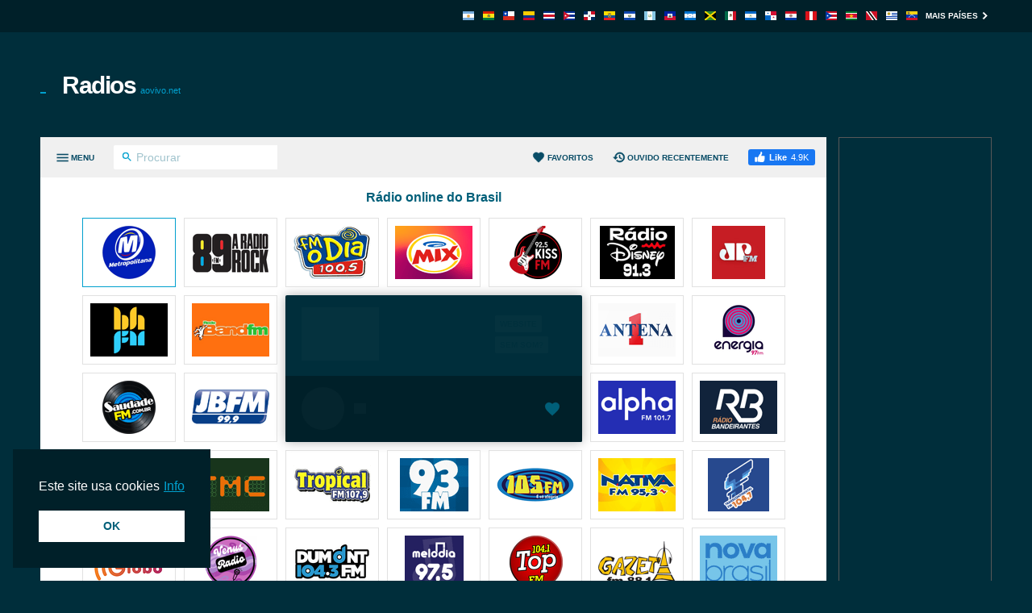

--- FILE ---
content_type: text/html; charset=utf-8
request_url: https://radiosaovivo.net/cidade-bom-jardim/
body_size: 10150
content:
<!DOCTYPE html><html lang="pt-BR"><head prefix="og: http://ogp.me/ns#"><meta charset="UTF-8"><title>Radio Cidade 99.3 FM Bom Jardim | Radiosaovivo.net</title><meta name="application-name" content="Radiosaovivo.net"><meta name="description" content="Ouça Radio Cidade (Bom Jardim) em radiosaovivo.net. Com um simples clique pode ouvir as melhores estações de rádio do Brasil ao vivo."><meta name="theme-color" content="#002029"><meta name="viewport" content="width=device-width, initial-scale=1"><meta property="fb:app_id" content="3436125753133686"><meta property="og:locale" content="pt_BR"><meta property="og:url" content="https://radiosaovivo.net/cidade-bom-jardim/"><meta property="og:title" content="Radio Cidade 99.3 FM Bom Jardim"><meta property="og:site_name" content="Radiosaovivo.net"><meta property="og:description" content="Ouça Radio Cidade (Bom Jardim) em radiosaovivo.net. Com um simples clique pode ouvir as melhores estações de rádio do Brasil ao vivo."><meta property="og:image" content="https://cdn.instant.audio/images/brand/logo_1200x630.png"><meta property="og:type" content="website"><link rel="apple-touch-icon" href="https://cdn.instant.audio/images/brand/icon_192x192.png"><link rel="canonical" href="https://radiosaovivo.net/cidade-bom-jardim/"><link rel="dns-prefetch" href="//api.instant.audio"><link rel="dns-prefetch" href="//cdn.instant.audio"><link rel="dns-prefetch" href="//cdnjs.cloudflare.com"><link rel="dns-prefetch" href="//pagead2.googlesyndication.com"><link rel="dns-prefetch" href="//www.google-analytics.com"><link rel="dns-prefetch" href="//www.googletagmanager.com"><link rel="manifest" href="https://radiosaovivo.net/manifest.json"><link rel="mask-icon" href="https://cdn.instant.audio/mask-icon.svg" color="#002e3b"><link rel="preconnect" href="//pagead2.googlesyndication.com"><link rel="preconnect" href="//www.google-analytics.com"><link rel="preconnect" href="//www.googletagmanager.com"><link rel="prefetch" href="https://cdnjs.cloudflare.com/ajax/libs/dashjs/5.0.3/legacy/umd/dash.mediaplayer.min.js" as="script" type="application/javascript" crossorigin="anonymous"><link rel="prefetch" href="https://cdnjs.cloudflare.com/ajax/libs/hls.js/1.6.13/hls.min.js" as="script" type="application/javascript" crossorigin="anonymous"><link rel="preload" href="https://cdn.instant.audio/css/main-5.0.17.min.css" as="style" type="text/css"><link rel="preload" href="https://api.instant.audio/data/streams/8/cidade-bom-jardim" as="fetch" type="application/json" crossorigin="anonymous"><link rel="preload" href="https://cdn.instant.audio/js/main-5.0.17.min.js" as="script" type="application/javascript" crossorigin="anonymous"><link rel="icon" href="https://cdn.instant.audio/favicon.ico"><link rel="icon" href="https://cdn.instant.audio/favicon.svg" type="image/svg+xml"><link rel="stylesheet" href="https://cdn.instant.audio/css/main-5.0.17.min.css"><script>window.ga=window.ga||function(){(ga.q=ga.q||[]).push(arguments)};ga.l=+new Date;ga("create","UA-43921502-1","auto");ga("set",{anonymize_ip:!0,cookie_domain:"radiosaovivo.net"});ga("send","pageview");setTimeout(function(){ga("send","event","Read","60 seconds")},6E4);                    window.dataLayer=window.dataLayer||[];                    function gtag(){dataLayer.push(arguments)}                    gtag("js",new Date);                    gtag("config","G-0M8S7FSMVJ",{"cookie_domain":"radiosaovivo.net"});window.SM2_DEFER=!0;var webradioConfig={countryCode:"BR",debugMode:0,domainID:8,languageCode:"pt",slugDomain:"radiosaovivo-net",slugFavorites:"favoritos",urlApi:"https://api.instant.audio/",urlStatic:"https://cdn.instant.audio/",algolia:[{"applicationId":"3ZTZWUB3YF","apiKey":"69c38d1d7696f10303d883840d265170"}],dashJs:{version:"5.0.3"},hlsJs:{version:"1.6.13"},txt:{error:"Erro",live:"Ao vivo",loading:"A carregar",mute:"Desativar som\/ativar som",no_audio:"Sem áudio há mais de um mês, checamos semanalmente",play:"Tocar",popup:"Ouvir aqui",search_for:"Resultados da pesquisa para %s",search_none:"Nenhum resultado para %s",start:"Começar",stop:"Parar",volume:"Controle de volume"}};</script><script src="https://connect.facebook.net/pt_BR/sdk.js#xfbml=1&version=v22.0&appId=3436125753133686" crossorigin="anonymous" async></script>                <script src="https://pagead2.googlesyndication.com/pagead/js/adsbygoogle.js?client=ca-pub-6771940464972938" crossorigin="anonymous" async></script><script src="https://www.google-analytics.com/analytics.js?id=UA-43921502-1" async></script><script src="https://www.googletagmanager.com/gtag/js?id=G-0M8S7FSMVJ" async></script><script src="https://cdnjs.cloudflare.com/ajax/libs/algoliasearch/5.37.0/lite/builds/browser.umd.min.js" crossorigin="anonymous" defer></script><script src="https://cdnjs.cloudflare.com/ajax/libs/bowser/1.9.4/bowser.min.js" crossorigin="anonymous" defer></script><script src="https://cdnjs.cloudflare.com/ajax/libs/hogan.js/3.0.2/hogan.min.js" crossorigin="anonymous" defer></script><script src="https://cdnjs.cloudflare.com/polyfill/v3/polyfill.min.js?features=Array.prototype.find%2CArray.prototype.findIndex%2CArray.prototype.forEach%2CArray.prototype.reduce%2CElement.prototype.closest%2CElement.prototype.remove%2Cfetch%2CObject.assign%2CObject.entries" crossorigin="anonymous" defer></script><script src="https://cdn.instant.audio/js/main-5.0.17.min.js" crossorigin="anonymous" defer></script></head><body class="ltr">    <div id="wrapper">
        <header id="header">
            <div class="top-header"><div class="container"><a class="country-opener" href="https://radiosaovivo.net/" title="Brasil"><img src="https://cdn.instant.audio/images/countries/brazil_14x11.png" alt="Brasil" height="11" importance="low" width="14"><svg class="icon" viewBox="0 0 24 24"><use xlink:href="#keyboard_arrow_down"></use></svg></a><div class="nav-holder"><ul class="country-list"><li><a href="https://radioarg.com/" title="Argentina"><img src="https://cdn.instant.audio/images/countries/argentina_14x11.png" alt="Argentina" height="11" importance="low" width="14"></a></li><li><a href="https://radios.com.bo/" title="Bolivia"><img src="https://cdn.instant.audio/images/countries/bolivia_14x11.png" alt="Bolivia" height="11" importance="low" width="14"></a></li><li><a href="https://emisora.cl/" title="Chile"><img src="https://cdn.instant.audio/images/countries/chile_14x11.png" alt="Chile" height="11" importance="low" width="14"></a></li><li><a href="https://radios.com.co/" title="Colombia"><img src="https://cdn.instant.audio/images/countries/colombia_14x11.png" alt="Colombia" height="11" importance="low" width="14"></a></li><li><a href="https://radios.co.cr/" title="Costa Rica"><img src="https://cdn.instant.audio/images/countries/costa-rica_14x11.png" alt="Costa Rica" height="11" importance="low" width="14"></a></li><li><a href="https://radiosdecuba.com/" title="Cuba"><img src="https://cdn.instant.audio/images/countries/cuba_14x11.png" alt="Cuba" height="11" importance="low" width="14"></a></li><li><a href="https://radios.com.do/" title="República Dominicana"><img src="https://cdn.instant.audio/images/countries/dominican-republic_14x11.png" alt="República Dominicana" height="11" importance="low" width="14"></a></li><li><a href="https://radios.com.ec/" title="Ecuador"><img src="https://cdn.instant.audio/images/countries/ecuador_14x11.png" alt="Ecuador" height="11" importance="low" width="14"></a></li><li><a href="https://radios.com.sv/" title="El Salvador"><img src="https://cdn.instant.audio/images/countries/el-salvador_14x11.png" alt="El Salvador" height="11" importance="low" width="14"></a></li><li><a href="https://emisoras.com.gt/" title="Guatemala"><img src="https://cdn.instant.audio/images/countries/guatemala_14x11.png" alt="Guatemala" height="11" importance="low" width="14"></a></li><li><a href="https://radio.ht/" title="Haïti"><img src="https://cdn.instant.audio/images/countries/haiti_14x11.png" alt="Haïti" height="11" importance="low" width="14"></a></li><li><a href="https://radios.hn/" title="Honduras"><img src="https://cdn.instant.audio/images/countries/honduras_14x11.png" alt="Honduras" height="11" importance="low" width="14"></a></li><li><a href="https://jamaicaradio.net/" title="Jamaica"><img src="https://cdn.instant.audio/images/countries/jamaica_14x11.png" alt="Jamaica" height="11" importance="low" width="14"></a></li><li><a href="https://emisoras.com.mx/" title="México"><img src="https://cdn.instant.audio/images/countries/mexico_14x11.png" alt="México" height="11" importance="low" width="14"></a></li><li><a href="https://radios.co.ni/" title="Nicaragua"><img src="https://cdn.instant.audio/images/countries/nicaragua_14x11.png" alt="Nicaragua" height="11" importance="low" width="14"></a></li><li><a href="https://radios.com.pa/" title="Panamá"><img src="https://cdn.instant.audio/images/countries/panama_14x11.png" alt="Panamá" height="11" importance="low" width="14"></a></li><li><a href="https://emisoras.com.py/" title="Paraguay"><img src="https://cdn.instant.audio/images/countries/paraguay_14x11.png" alt="Paraguay" height="11" importance="low" width="14"></a></li><li><a href="https://radios.com.pe/" title="Perú"><img src="https://cdn.instant.audio/images/countries/peru_14x11.png" alt="Perú" height="11" importance="low" width="14"></a></li><li><a href="https://radiosdepuertorico.com/" title="Puerto Rico"><img src="https://cdn.instant.audio/images/countries/puerto-rico_14x11.png" alt="Puerto Rico" height="11" importance="low" width="14"></a></li><li><a href="https://surinaamseradio.com/" title="Suriname"><img src="https://cdn.instant.audio/images/countries/suriname_14x11.png" alt="Suriname" height="11" importance="low" width="14"></a></li><li><a href="https://trinidadradiostations.net/" title="Trinidad and Tobago"><img src="https://cdn.instant.audio/images/countries/trinidad-and-tobago_14x11.png" alt="Trinidad and Tobago" height="11" importance="low" width="14"></a></li><li><a href="https://radios.com.uy/" title="Uruguay"><img src="https://cdn.instant.audio/images/countries/uruguay_14x11.png" alt="Uruguay" height="11" importance="low" width="14"></a></li><li><a href="https://radio.co.ve/" title="Venezuela"><img src="https://cdn.instant.audio/images/countries/venezuela_14x11.png" alt="Venezuela" height="11" importance="low" width="14"></a></li></ul><a class="more" href="https://instant.audio/" title="Mais países">Mais países<span class="icon-right"><svg class="icon" viewBox="0 0 24 24"><use xlink:href="#keyboard_arrow_right"></use></svg></span><span class="icon-left"><svg class="icon" viewBox="0 0 24 24"><use xlink:href="#keyboard_arrow_left"></use></svg></span></a></div></div></div>            <div class="container">
                <div class="logo"><a href="https://radiosaovivo.net/"><img class="ico" src="https://cdn.instant.audio/images/equalizer.gif" alt="Radiosaovivo.net" height="14" width="23">Radios<span>aovivo.net</span></a></div><div class="add-box-top"><ins class="adsbygoogle" data-ad-client="ca-pub-6771940464972938" data-ad-slot="5443538226"></ins><script>(adsbygoogle=window.adsbygoogle||[]).push({});</script></div>            </div>
        </header>
        <main id="main">
            <div class="container">
                <section id="content">
                    <div class="content-holder">
                        <div class="head"><div><a class="menu-opener" href="#" aria-label="Menu"><span class="menu-title">Menu</span><span class="icon-menu icon-menu--open"><svg class="icon" viewBox="0 0 24 24"><use xlink:href="#menu"></use></svg></span><span class="icon-menu icon-menu--close"><svg class="icon" viewBox="0 0 24 24"><use xlink:href="#close"></use></svg></span></a><form class="search-form" action="#"><div class="input-holder"><button type="submit" aria-label="Procurar" name="Procurar"><svg class="icon" viewBox="0 0 24 24"><use xlink:href="#search"></use></svg></button><input type="search" id="search-input-head" aria-label="Procurar" autocomplete="on" placeholder="Procurar" required spellcheck="false"></div></form></div><div><a class="favorites-menu-link" href="https://radiosaovivo.net/favoritos/">                <svg class="icon" viewBox="0 0 24 24"><use xlink:href="#favorite"></use></svg> Favoritos</a><a class="favorites-menu-link" href="https://radiosaovivo.net/ouvido-recentemente/">                <svg class="icon" viewBox="0 0 24 24"><use xlink:href="#history"></use></svg> Ouvido recentemente</a><div class="facebook-like">                <div id="fb-root"></div>                <div class="social-btn fb-like" data-href="https://radiosaovivo.net/cidade-bom-jardim/" data-layout="button_count" data-width="150"></div>            </div></div></div><span class="overlay"></span><div class="menu-area custom-scrollbar"><form class="search-form" action="#"><div class="input-holder"><button type="submit" aria-label="Procurar" name="Procurar"><svg class="icon" viewBox="0 0 24 24"><use xlink:href="#search"></use></svg></button><input type="search" id="search-input-menu" aria-label="Procurar" autocomplete="on" placeholder="Pesquisa estações de rádio" required spellcheck="false"></div></form><div class="box active"><strong class="title"><a class="opener" href="#">Gêneros<span class="icon-add"><svg class="icon" viewBox="0 0 24 24"><use xlink:href="#add"></use></svg></span><span class="icon-remove"><svg class="icon" viewBox="0 0 24 24"><use xlink:href="#remove"></use></svg></span></a></strong><a class="more" href="https://radiosaovivo.net/generos/">Todos os gêneros<svg class="icon" viewBox="0 0 24 24"><use xlink:href="#keyboard_arrow_right"></use></svg></a><div class="slide"><ul class="menu-list"><li><a href="https://radiosaovivo.net/genero/musica-brasil/">Música Brasil</a></li><li><a href="https://radiosaovivo.net/genero/noticias/">Notícias</a></li><li><a href="https://radiosaovivo.net/genero/religiao/">Religião</a></li><li><a href="https://radiosaovivo.net/genero/gospel/">Gospel</a></li><li><a href="https://radiosaovivo.net/genero/debate-mundial/">Debate Mundial</a></li><li><a href="https://radiosaovivo.net/genero/debate-nacional/">Debate Nacional</a></li><li><a href="https://radiosaovivo.net/genero/noticias-locais/">Notícias Locais</a></li><li><a href="https://radiosaovivo.net/genero/top-40/">Top 40</a></li><li><a href="https://radiosaovivo.net/genero/eletronica/">Eletrônica</a></li><li><a href="https://radiosaovivo.net/genero/evangelica/">Evangélica</a></li></ul></div></div><div class="box active"><strong class="title"><a class="opener" href="#">Regiões<span class="icon-add"><svg class="icon" viewBox="0 0 24 24"><use xlink:href="#add"></use></svg></span><span class="icon-remove"><svg class="icon" viewBox="0 0 24 24"><use xlink:href="#remove"></use></svg></span></a></strong><div class="slide"><ul class="menu-list"><li><a href="https://radiosaovivo.net/regiao/acre/">Acre</a></li><li><a href="https://radiosaovivo.net/regiao/alagoas/">Alagoas</a></li><li><a href="https://radiosaovivo.net/regiao/amapa/">Amapá</a></li><li><a href="https://radiosaovivo.net/regiao/amazonas/">Amazonas</a></li><li><a href="https://radiosaovivo.net/regiao/bahia/">Bahia</a></li><li><a href="https://radiosaovivo.net/regiao/ceara/">Ceará</a></li><li><a href="https://radiosaovivo.net/regiao/distrito-federal/">Distrito Federal</a></li><li><a href="https://radiosaovivo.net/regiao/espirito-santo/">Espírito Santo</a></li><li><a href="https://radiosaovivo.net/regiao/goias/">Goiás</a></li><li><a href="https://radiosaovivo.net/regiao/maranhao/">Maranhão</a></li><li><a href="https://radiosaovivo.net/regiao/mato-grosso/">Mato Grosso</a></li><li><a href="https://radiosaovivo.net/regiao/mato-grosso-do-sul/">Mato Grosso do Sul</a></li><li><a href="https://radiosaovivo.net/regiao/minas-gerais/">Minas Gerais</a></li><li><a href="https://radiosaovivo.net/regiao/para/">Pará</a></li><li><a href="https://radiosaovivo.net/regiao/paraiba/">Paraíba</a></li><li><a href="https://radiosaovivo.net/regiao/parana/">Paraná</a></li><li><a href="https://radiosaovivo.net/regiao/pernambuco/">Pernambuco</a></li><li><a href="https://radiosaovivo.net/regiao/piaui/">Piauí</a></li><li><a href="https://radiosaovivo.net/regiao/rio-de-janeiro/">Rio de Janeiro</a></li><li><a href="https://radiosaovivo.net/regiao/rio-grande-do-norte/">Rio Grande do Norte</a></li><li><a href="https://radiosaovivo.net/regiao/rio-grande-do-sul/">Rio Grande do Sul</a></li><li><a href="https://radiosaovivo.net/regiao/rondonia/">Rondônia</a></li><li><a href="https://radiosaovivo.net/regiao/roraima/">Roraima</a></li><li><a href="https://radiosaovivo.net/regiao/santa-catarina/">Santa Catarina</a></li><li><a href="https://radiosaovivo.net/regiao/sao-paulo/">São Paulo</a></li><li><a href="https://radiosaovivo.net/regiao/sergipe/">Sergipe</a></li><li><a href="https://radiosaovivo.net/regiao/tocantins/">Tocantins</a></li></ul></div></div><div class="box active"><strong class="title"><a class="opener" href="#">Estações de Rádio</a></strong><div class="slide"><ul class="menu-list" id="dynamic-radio-stations"><li><a href="https://radiosaovivo.net/89-a-rock/">A Rádio Rock (Sao Paulo)</a></li><li><a href="https://radiosaovivo.net/alpha-sp/">Alpha FM (Sao Paulo)</a></li><li><a href="https://radiosaovivo.net/alvorada-bh/">Alvorada FM (Belo Horizonte)</a></li><li><a href="https://radiosaovivo.net/atlantida/">Atlântida FM</a></li><li><a href="https://radiosaovivo.net/band/">Band FM</a></li><li><a href="https://radiosaovivo.net/dumont-sp/">Dumont FM (Sao Paulo)</a></li><li><a href="https://radiosaovivo.net/feliz/">Feliz FM (São Paulo)</a></li><li><a href="https://radiosaovivo.net/itapoan-fm/">Itapoan FM</a></li><li><a href="https://radiosaovivo.net/jovem-pan-floripa/">Jovem Pan Floripa</a></li><li><a href="https://radiosaovivo.net/kiss/">Kiss (São Paulo)</a></li><li><a href="https://radiosaovivo.net/melodia-rj/">Melodia (Rio de Janeiro)</a></li><li><a href="https://radiosaovivo.net/novabrasil/">NovaBrasil FM</a></li><li><a href="https://radiosaovivo.net/capital/">Radio Capital</a></li><li><a href="https://radiosaovivo.net/98-fm/">Rede 98 FM</a></li><li><a href="https://radiosaovivo.net/105-fm/">Rádio 105 FM (São Paulo)</a></li><li><a href="https://radiosaovivo.net/93-fm/">Rádio 93 FM (Rio de Janeiro)</a></li><li><a href="https://radiosaovivo.net/antena/">Rádio Antena 1 (São Paulo)</a></li><li><a href="https://radiosaovivo.net/bahia-salvador/">Rádio Bahia (Salvador)</a></li><li><a href="https://radiosaovivo.net/bandeirantes/">Rádio Bandeirantes AM (São Paulo)</a></li><li><a href="https://radiosaovivo.net/bh-fm/">Rádio BH FM</a></li><li><a href="https://radiosaovivo.net/cbn/">Rádio CBN FM (São Paulo)</a></li><li><a href="https://radiosaovivo.net/clube-brasilia/">Rádio Clube FM (Brasília)</a></li><li><a href="https://radiosaovivo.net/disney/">Rádio Disney</a></li><li><a href="https://radiosaovivo.net/energia/">Rádio Energia 97 FM (São Paulo)</a></li><li><a href="https://radiosaovivo.net/fm-o-dia/">Rádio FM O Dia (Rio de Janeiro)</a></li><li><a href="https://radiosaovivo.net/gazeta/">Rádio Gazeta FM (São Paulo)</a></li><li><a href="https://radiosaovivo.net/gaucha/">Rádio Gaúcha</a></li><li><a href="https://radiosaovivo.net/globo/">Rádio Globo FM</a></li><li><a href="https://radiosaovivo.net/guaiba/">Rádio Guaiba</a></li><li><a href="https://radiosaovivo.net/jb-fm/">Rádio JB FM (Rio de Janeiro)</a></li><li><a href="https://radiosaovivo.net/jovem-pan/">Rádio Jovem Pan (São Paulo)</a></li><li><a href="https://radiosaovivo.net/metropolitana-online/">Rádio Metropolitana FM (São Paulo)</a></li><li><a href="https://radiosaovivo.net/metropole/">Rádio Metrópole - Metro 1</a></li><li><a href="https://radiosaovivo.net/mix-fm/">Rádio Mix FM (São Paulo)</a></li><li><a href="https://radiosaovivo.net/nativa-sao-paulo/">Rádio Nativa (Sao Paulo)</a></li><li><a href="https://radiosaovivo.net/radio-novo-tempo-rio-de-janeiro/">Rádio Novo Tempo (Rio de Janeiro)</a></li><li><a href="https://radiosaovivo.net/saudade/">Rádio Saudade FM (São Paulo)</a></li><li><a href="https://radiosaovivo.net/top-fm/">Rádio Top FM</a></li><li><a href="https://radiosaovivo.net/transcontinental-fm/">Rádio Transcontinental FM</a></li><li><a href="https://radiosaovivo.net/tropical/">Rádio Tropical FM</a></li><li><a href="https://radiosaovivo.net/usp/">Rádio USP FM (São Paulo)</a></li><li><a href="https://radiosaovivo.net/transamerica/">TMC (São Paulo)</a></li><li><a href="https://radiosaovivo.net/venus-radio-fm/">Venus Radio FM</a></li></ul></div></div></div><div id="search-results"></div>                        <div class="twocolumns" id="content-area" itemscope itemtype="https://schema.org/RadioStation">
                            <div class="content-col">
                                <div id="radio" data-station-id="53748" data-station-name="cidade-bom-jardim"><meta itemprop="url" content="https://radiosaovivo.net/cidade-bom-jardim/"><div id="radio-track"><div class="left-box"><div class="img-box"><img id="radio-logo" src="https://cdn.instant.audio/images/logos/radiosaovivo-net/cidade-bom-jardim.png" alt="Radio Cidade (Bom Jardim)" height="66" importance="high" width="96" itemprop="image"></div><div class="text-box"><h1 class="title" id="radio-title" itemprop="name">Radio Cidade (Bom Jardim)</h1><h2 class="signal" id="radio-signal">99.3 FM</h2></div></div><div class="btn-holder"><a class="btn" id="radio-no-audio" href="https://radiosaovivo.net/ajuda/" rel="nofollow noopener" target="_blank">Sem som?</a></div></div><div class="radio-player"><div class="loading" id="radio-controls"><span class="btn-play"></span><span class="ico-load"></span><span class="rangeslider"></span></div><button type="button" class="favorite-button" aria-label="Adicionar aos favoritos / Remover dos favoritos" title="Adicionar aos favoritos / Remover dos favoritos" data-favorite-button disabled>                <span class="favorite-button__icon"><svg class="icon" viewBox="0 0 24 24"><use xlink:href="#favorite"></use></svg>                </span></button><div data-radio-feedback class="radio-feedback"><p class="radio-feedback__message">Ouça a rádio, selecione as suas estações favoritas e encontre-as aqui. Comece agora mesmo no <a href="https://radiosaovivo.net/">página inicial</a>!</p></div><ul id="votes" itemprop="aggregateRating" itemscope itemtype="https://schema.org/AggregateRating"> <meta itemprop="ratingCount" content="3"><meta itemprop="ratingValue" content="5"><li><a class="vote" href="#" title="Gostar"><svg class="icon" viewBox="0 0 24 24"><use xlink:href="#thumb_up"></use></svg> Gostar (<span data-vote="1">3</span>)</a></li><li><a class="vote" href="#" title="Não gostar"><svg class="icon" viewBox="0 0 24 24"><use xlink:href="#thumb_down"></use></svg> (<span data-vote="0">0</span>)</a></li></ul></div><div data-playlist class="playlist">                <div data-playlist-current-song class="playlist__item playlist__item--current" title="Valesca Mayssa Eu Sou Teu Pai Clipe Oficial"><img class="playlist__img" src="https://cdn.instant.audio/images/logos/radiosaovivo-net/cidade-bom-jardim.png" alt="Valesca Mayssa Eu Sou Teu Pai Clipe Oficial" height="42" importance="low" width="42"><p class="playlist__metadata"><span class="playlist__song-name">Valesca Mayssa Eu Sou Teu Pai Clipe Oficial</span><span class="playlist__artist-name"></span></p><span class="playlist__time">Ao vivo</span></div><ul data-playlist-previous-songs class="playlist__previous-songs custom-scrollbar">            <li class="playlist__item" title="Navegando Pra Terra Celeste">                <img class="playlist__img" src="https://cdn.instant.audio/images/logos/radiosaovivo-net/cidade-bom-jardim.png" alt="Navegando Pra Terra Celeste" height="42" importance="low" width="42">                <p class="playlist__metadata">                    <span class="playlist__song-name">Navegando Pra Terra Celeste</span>                    <span class="playlist__artist-name"></span>                </p>                <time class="playlist__time"></time>            </li>            <li class="playlist__item" title="Aud - 20250727 - Wa0145">                <img class="playlist__img" src="https://cdn.instant.audio/images/logos/radiosaovivo-net/cidade-bom-jardim.png" alt="Aud - 20250727 - Wa0145" height="42" importance="low" width="42">                <p class="playlist__metadata">                    <span class="playlist__song-name">20250727 - Wa0145</span>                    <span class="playlist__artist-name">Aud</span>                </p>                <time class="playlist__time"></time>            </li>            <li class="playlist__item" title="O Arrebatamento Da Igreja">                <img class="playlist__img" src="https://cdn.instant.audio/images/logos/radiosaovivo-net/cidade-bom-jardim.png" alt="O Arrebatamento Da Igreja" height="42" importance="low" width="42">                <p class="playlist__metadata">                    <span class="playlist__song-name">O Arrebatamento Da Igreja</span>                    <span class="playlist__artist-name"></span>                </p>                <time class="playlist__time"></time>            </li>            <li class="playlist__item" title="ISAIAS SAAD SUED SILVA - SANTO AO VIVO">                <img class="playlist__img" src="https://cdn.instant.audio/images/logos/radiosaovivo-net/cidade-bom-jardim.png" alt="ISAIAS SAAD SUED SILVA - SANTO AO VIVO" height="42" importance="low" width="42">                <p class="playlist__metadata">                    <span class="playlist__song-name">SANTO AO VIVO</span>                    <span class="playlist__artist-name">ISAIAS SAAD SUED SILVA</span>                </p>                <time class="playlist__time"></time>            </li>            <li class="playlist__item" title="Sloth - NO copyright - ?? Música impactante para fundo de vídeo, shocking background music! No copyright.">                <img class="playlist__img" src="https://cdn.instant.audio/images/logos/radiosaovivo-net/cidade-bom-jardim.png" alt="Sloth - NO copyright - ?? Música impactante para fundo de vídeo, shocking background music! No copyright." height="42" importance="low" width="42">                <p class="playlist__metadata">                    <span class="playlist__song-name">NO copyright - ?? Música impactante para fundo de vídeo, shocking background music! No copyright.</span>                    <span class="playlist__artist-name">Sloth</span>                </p>                <time class="playlist__time"></time>            </li>            <li class="playlist__item" title="Musile Records - Bruna Olly – Nunca Abandone a Fé (Ao Vivo)">                <img class="playlist__img" src="https://cdn.instant.audio/images/logos/radiosaovivo-net/cidade-bom-jardim.png" alt="Musile Records - Bruna Olly – Nunca Abandone a Fé (Ao Vivo)" height="42" importance="low" width="42">                <p class="playlist__metadata">                    <span class="playlist__song-name">Bruna Olly – Nunca Abandone a Fé (Ao Vivo)</span>                    <span class="playlist__artist-name">Musile Records</span>                </p>                <time class="playlist__time"></time>            </li>            <li class="playlist__item" title="Sloth - NO copyright - ?? Música impactante para fundo de vídeo, shocking background music! No copyright.">                <img class="playlist__img" src="https://cdn.instant.audio/images/logos/radiosaovivo-net/cidade-bom-jardim.png" alt="Sloth - NO copyright - ?? Música impactante para fundo de vídeo, shocking background music! No copyright." height="42" importance="low" width="42">                <p class="playlist__metadata">                    <span class="playlist__song-name">NO copyright - ?? Música impactante para fundo de vídeo, shocking background music! No copyright.</span>                    <span class="playlist__artist-name">Sloth</span>                </p>                <time class="playlist__time"></time>            </li>            <li class="playlist__item" title="Porque - Ele - Vive - Turma - Novadao - Classicos - Crist">                <img class="playlist__img" src="https://cdn.instant.audio/images/logos/radiosaovivo-net/cidade-bom-jardim.png" alt="Porque - Ele - Vive - Turma - Novadao - Classicos - Crist" height="42" importance="low" width="42">                <p class="playlist__metadata">                    <span class="playlist__song-name">Ele - Vive - Turma - Novadao - Classicos - Crist</span>                    <span class="playlist__artist-name">Porque</span>                </p>                <time class="playlist__time"></time>            </li>            <li class="playlist__item" title="O Amigo - Sergio Lopes - Igreja De Itaquera SP - Abril.2023">                <img class="playlist__img" src="https://cdn.instant.audio/images/logos/radiosaovivo-net/cidade-bom-jardim.png" alt="O Amigo - Sergio Lopes - Igreja De Itaquera SP - Abril.2023" height="42" importance="low" width="42">                <p class="playlist__metadata">                    <span class="playlist__song-name">Sergio Lopes - Igreja De Itaquera SP - Abril.2023</span>                    <span class="playlist__artist-name">O Amigo</span>                </p>                <time class="playlist__time"></time>            </li></ul></div></div>                                <div class="text-holder">
                                    <ul class="genre-list"><li><a class="btn" href="https://radiosaovivo.net/genero/ecletica/">Eclética</a></li><li><a class="btn" href="https://radiosaovivo.net/genero/reggae/">Reggae</a></li></ul>                                    <h2>Perfil</h2>
                                    <p itemprop="description">Essa emissora de rádio tem uma programação variada, tocando sucessos que vão dos mais antigos, até as últimas novidades da música. Ela é transmitida sete dias por semana, por 24 horas.</p>
                                    <div class="open-close">
                                        <div class="slide js-slide-hidden">
                                            <div class="address-box"><h3 class="title">Contacto</h3><address itemprop="address">Brasil</address><ul class="contact-list"><li>Email: <a href="mailto:Radiocidade993fm@gmail.com" target="_blank"> Radiocidade993fm@gmail.com</a></li></ul></div>                                        </div>
                                        <a class="opener btn" href="#">
                                            <span class="s-more">
                                                Mostrar mais                                                <svg class="icon" viewBox="0 0 24 24"><use xlink:href="#keyboard_arrow_down"></use></svg>                                            </span>
                                            <span class="s-less">
                                                Mostrar menos                                                <svg class="icon" viewBox="0 0 24 24"><use xlink:href="#keyboard_arrow_up"></use></svg>                                            </span>
                                        </a>
                                    </div>
                                </div>
                                <div class="img-holder">
                                    <h4>Todos os comentários</h4>
                                    <div class="fb-comments" data-href="https://radiosaovivo.net/cidade-bom-jardim/" data-lazy="true"
                                         data-numposts="20" data-order-by="reverse_time" data-width="100%"></div>
                                </div>
                            </div>
                            <aside id="sidebar"><h4>Estações relacionadas</h4><ul class="list"><li><a href="https://radiosaovivo.net/alpha-sp/"><div class="img-box"><img src="https://cdn.instant.audio/images/logos/radiosaovivo-net/alpha-sp.png" alt="Alpha FM (Sao Paulo)" height="45" importance="low" width="66"></div><div class="text-box"><h3 class="title">Alpha FM (Sao Paulo)</h3><span class="signal">101.7 FM</span></div></a></li><li><a href="https://radiosaovivo.net/atlantida/"><div class="img-box"><img src="https://cdn.instant.audio/images/logos/radiosaovivo-net/atlantida.png" alt="Atlântida FM" height="45" importance="low" width="66"></div><div class="text-box"><h3 class="title">Atlântida FM</h3><span class="signal">94.3 FM</span></div></a></li><li><a href="https://radiosaovivo.net/105-fm/"><div class="img-box"><img src="https://cdn.instant.audio/images/logos/radiosaovivo-net/105-fm.png" alt="Rádio 105 FM (São Paulo)" height="45" importance="low" width="66"></div><div class="text-box"><h3 class="title">Rádio 105 FM (São Paulo)</h3><span class="signal">105.1 FM</span></div></a></li><li><a href="https://radiosaovivo.net/feliz/"><div class="img-box"><img src="https://cdn.instant.audio/images/logos/radiosaovivo-net/feliz.png" alt="Feliz FM (São Paulo)" height="45" importance="low" width="66"></div><div class="text-box"><h3 class="title">Feliz FM (São Paulo)</h3><span class="signal">92.1 FM</span></div></a></li><li><a href="https://radiosaovivo.net/bahia-salvador/"><div class="img-box"><img src="https://cdn.instant.audio/images/logos/radiosaovivo-net/bahia-salvador.png" alt="Rádio Bahia (Salvador)" height="45" importance="low" width="66"></div><div class="text-box"><h3 class="title">Rádio Bahia (Salvador)</h3><span class="signal">88.7 FM</span></div></a></li><li><a href="https://radiosaovivo.net/mix-fm/"><div class="img-box"><img src="https://cdn.instant.audio/images/logos/radiosaovivo-net/mix-fm.png" alt="Rádio Mix FM (São Paulo)" height="45" importance="low" width="66"></div><div class="text-box"><h3 class="title">Rádio Mix FM (São Paulo)</h3><span class="signal">106.3 FM</span></div></a></li><li><a href="https://radiosaovivo.net/metropole/"><div class="img-box"><img src="https://cdn.instant.audio/images/logos/radiosaovivo-net/metropole.png" alt="Rádio Metrópole - Metro 1" height="45" importance="low" width="66"></div><div class="text-box"><h3 class="title">Rádio Metrópole - Metro 1</h3><span class="signal">101.3 FM</span></div></a></li><li><a href="https://radiosaovivo.net/globo/"><div class="img-box"><img src="https://cdn.instant.audio/images/logos/radiosaovivo-net/globo.png" alt="Rádio Globo FM" height="45" importance="low" width="66"></div><div class="text-box"><h3 class="title">Rádio Globo FM</h3><span class="signal">94.1 FM</span></div></a></li><li><a href="https://radiosaovivo.net/93-fm/"><div class="img-box"><img src="https://cdn.instant.audio/images/logos/radiosaovivo-net/93-fm.png" alt="Rádio 93 FM (Rio de Janeiro)" height="45" importance="low" width="66"></div><div class="text-box"><h3 class="title">Rádio 93 FM (Rio de Janeiro)</h3><span class="signal">93.3 FM</span></div></a></li><li><a href="https://radiosaovivo.net/clube-brasilia/"><div class="img-box"><img src="https://cdn.instant.audio/images/logos/radiosaovivo-net/clube-brasilia.png" alt="Rádio Clube FM (Brasília)" height="45" importance="low" width="66"></div><div class="text-box"><h3 class="title">Rádio Clube FM (Brasília)</h3><span class="signal">105.5 FM</span></div></a></li></ul></aside>                        </div>
                    </div>
                    <div class="add-box-bottom-station"><ins class="adsbygoogle" data-ad-client="ca-pub-6771940464972938" data-ad-slot="6485157154" data-ad-format="auto"  data-full-width-responsive="true"></ins><script>(adsbygoogle=window.adsbygoogle||[]).push({});</script></div>                </section>
                <div class="add-box-side"><ins class="adsbygoogle" data-ad-client="ca-pub-6771940464972938" data-ad-slot="6018253295"></ins><script>(adsbygoogle=window.adsbygoogle||[]).push({});</script></div>            </div>
        </main>
        <footer class="footer">                <section class="footer__section">                    <nav class="footer__nav">                        <div class="footer__col">                            <img class="footer__logo" src="https://cdn.instant.audio/images/brand/logo_250x74.png" alt="InstantAudio" height="37" width="125">                            <p class="footer__body">Suas rádios FM/AM do Brasil. Todas as rádios online em uma página. Super fácil e 100% grátis.</p>                            <p class="footer__acr">                                <a href="https://www.acrcloud.com/" rel="noopener sponsored" target="_blank">                                    Radio Monitoring by                                     <img src="https://cdn.instant.audio/images/partners/acrcloud_160x24.png" alt="ACRCloud" height="12" width="80">                                </a>                            </p>                        </div>                    <div class="footer__col">                        <h2 class="footer__title">                            Principais 5 Estações de Rádio                        </h2>                        <ol><li><a href="https://radiosaovivo.net/metropolitana-online/">Rádio Metropolitana FM (São Paulo)</a></li><li><a href="https://radiosaovivo.net/89-a-rock/">A Rádio Rock (Sao Paulo)</a></li><li><a href="https://radiosaovivo.net/fm-o-dia/">Rádio FM O Dia (Rio de Janeiro)</a></li><li><a href="https://radiosaovivo.net/mix-fm/">Rádio Mix FM (São Paulo)</a></li><li><a href="https://radiosaovivo.net/kiss/">Kiss (São Paulo)</a></li>                    </ol>                </div>                    <div class="footer__col">                        <h2 class="footer__title">                            Principais 5 Gêneros                        </h2>                        <ol><li><a href="https://radiosaovivo.net/genero/musica-brasil/">Música Brasil</a></li><li><a href="https://radiosaovivo.net/genero/noticias/">Notícias</a></li><li><a href="https://radiosaovivo.net/genero/religiao/">Religião</a></li><li><a href="https://radiosaovivo.net/genero/gospel/">Gospel</a></li><li><a href="https://radiosaovivo.net/genero/debate-mundial/">Debate Mundial</a></li>                    </ol>                </div>                        <div class="footer__col">                            <h2 class="footer__title">Cerca de</h2>                            <ul>                                <li>                <ul class="footer__social"><li><a class="icon-facebook" href="https://www.facebook.com/Radios.do.Brasil/" rel="nofollow noopener" target="_blank" title="Facebook"><svg class="icon" viewBox="0 0 24 24"><use xlink:href="#facebook"></use></svg></a></li><li><a class="icon-x" href="https://x.com/radiosdobrasil" rel="nofollow noopener" target="_blank" title="X"><svg class="icon" viewBox="0 0 24 24"><use xlink:href="#x"></use></svg></a></li>                </ul>            </li>                                <li><a href="https://radiosaovivo.net/inclua-a-sua-radio/" rel="nofollow">Inclua a sua rádio</a></li><li><a href="https://radiosaovivo.net/ajuda/" rel="nofollow">Ajuda</a></li><li><a href="https://radiosaovivo.net/regiao/novo/" rel="nofollow">Novo</a></li><li><a href="https://radiosaovivo.net/regiao/mais-novo/" rel="nofollow">Mais Novo</a></li><li><a href="mailto:info@radiosaovivo.net">Contacte-nos</a></li>                            </ul>                        </div>                    </nav>                </section>                <section class="footer__section">                    <small>                        © 2025 InstantAudio. Todos os direitos reservados.                         ・ <a href="https://radiosaovivo.net/dmca/" rel="nofollow">DMCA</a> ・ <a href="https://radiosaovivo.net/politica-de-privacidade/" rel="nofollow">Política de Privacidade</a>                    </small>                </section>            </footer>    </div>
    <div class="cookie-consent" aria-describedby="cookieconsent:desc"><p class="cookie-consent__message" id="cookieconsent:desc"><span class="cookie-consent__message-text">Este site usa cookies</span><a class="cookie-consent__policy" href="https://radiosaovivo.net/politica-de-privacidade/" rel="noopener noreferrer nofollow" target="_blank">Info</a></p><a class="cookie-consent__button" aria-label="dismiss cookie message" role="button" tabindex="0">OK</a></div><svg width="0" height="0" class="hidden"><symbol xmlns="http://www.w3.org/2000/svg" viewBox="0 0 24 24" id="x"><path d="M2.36719,3l7.0957,10.14063l-6.72266,7.85938h2.64063l5.26367,-6.16992l4.31641,6.16992h6.91016l-7.42187,-10.625l6.29102,-7.375h-2.59961l-4.86914,5.6875l-3.97266,-5.6875zM6.20703,5h2.04883l9.77734,14h-2.03125z"></path></symbol><symbol xmlns="http://www.w3.org/2000/svg" viewBox="0 0 24 24" id="keyboard_arrow_down"><path d="M7.41 8.59L12 13.17l4.59-4.58L18 10l-6 6-6-6 1.41-1.41z"></path></symbol><symbol xmlns="http://www.w3.org/2000/svg" viewBox="0 0 24 24" id="keyboard_arrow_left"><path d="M15.41 16.59L10.83 12l4.58-4.59L14 6l-6 6 6 6 1.41-1.41z"></path></symbol><symbol xmlns="http://www.w3.org/2000/svg" viewBox="0 0 24 24" id="keyboard_arrow_right"><path d="M8.59 16.59L13.17 12 8.59 7.41 10 6l6 6-6 6-1.41-1.41z"></path></symbol><symbol xmlns="http://www.w3.org/2000/svg" viewBox="0 0 24 24" id="keyboard_arrow_up"><path d="M7.41 15.41L12 10.83l4.59 4.58L18 14l-6-6-6 6z"></path></symbol><symbol xmlns="http://www.w3.org/2000/svg" viewBox="0 0 24 24" id="check"><path d="M9 16.17L4.83 12l-1.42 1.41L9 19 21 7l-1.41-1.41z"></path></symbol><symbol xmlns="http://www.w3.org/2000/svg" viewBox="0 0 24 24" id="thumb_up"><path d="M1 21h4V9H1v12zm22-11c0-1.1-.9-2-2-2h-6.31l.95-4.57.03-.32c0-.41-.17-.79-.44-1.06L14.17 1 7.59 7.59C7.22 7.95 7 8.45 7 9v10c0 1.1.9 2 2 2h9c.83 0 1.54-.5 1.84-1.22l3.02-7.05c.09-.23.14-.47.14-.73v-2z"></path></symbol><symbol xmlns="http://www.w3.org/2000/svg" viewBox="0 0 24 24" id="thumb_down"><path d="M15 3H6c-.83 0-1.54.5-1.84 1.22l-3.02 7.05c-.09.23-.14.47-.14.73v2c0 1.1.9 2 2 2h6.31l-.95 4.57-.03.32c0 .41.17.79.44 1.06L9.83 23l6.59-6.59c.36-.36.58-.86.58-1.41V5c0-1.1-.9-2-2-2zm4 0v12h4V3h-4z"></path></symbol><symbol xmlns="http://www.w3.org/2000/svg" viewBox="0 0 24 24" id="settings"><path d="M19.14 12.94c.04-.3.06-.61.06-.94 0-.32-.02-.64-.07-.94l2.03-1.58a.49.49 0 0 0 .12-.61l-1.92-3.32a.488.488 0 0 0-.59-.22l-2.39.96c-.5-.38-1.03-.7-1.62-.94l-.36-2.54a.484.484 0 0 0-.48-.41h-3.84c-.24 0-.43.17-.47.41l-.36 2.54c-.59.24-1.13.57-1.62.94l-2.39-.96c-.22-.08-.47 0-.59.22L2.74 8.87c-.12.21-.08.47.12.61l2.03 1.58c-.05.3-.09.63-.09.94s.02.64.07.94l-2.03 1.58a.49.49 0 0 0-.12.61l1.92 3.32c.12.22.37.29.59.22l2.39-.96c.5.38 1.03.7 1.62.94l.36 2.54c.05.24.24.41.48.41h3.84c.24 0 .44-.17.47-.41l.36-2.54c.59-.24 1.13-.56 1.62-.94l2.39.96c.22.08.47 0 .59-.22l1.92-3.32c.12-.22.07-.47-.12-.61l-2.01-1.58zM12 15.6c-1.98 0-3.6-1.62-3.6-3.6s1.62-3.6 3.6-3.6 3.6 1.62 3.6 3.6-1.62 3.6-3.6 3.6z"></path></symbol><symbol xmlns="http://www.w3.org/2000/svg" viewBox="0 0 24 24" id="remove"><path d="M19 13H5v-2h14v2z"></path></symbol><symbol xmlns="http://www.w3.org/2000/svg" viewBox="0 0 24 24" id="add"><path d="M19 13h-6v6h-2v-6H5v-2h6V5h2v6h6v2z"></path></symbol><symbol xmlns="http://www.w3.org/2000/svg" viewBox="0 0 24 24" id="close"><path d="M19 6.41L17.59 5 12 10.59 6.41 5 5 6.41 10.59 12 5 17.59 6.41 19 12 13.41 17.59 19 19 17.59 13.41 12z"></path></symbol><symbol xmlns="http://www.w3.org/2000/svg" viewBox="0 0 24 24" id="arrow_drop_down"><path d="M7 10l5 5 5-5z"></path></symbol><symbol xmlns="http://www.w3.org/2000/svg" viewBox="0 0 24 24" id="search"><path d="M15.5 14h-.79l-.28-.27A6.471 6.471 0 0 0 16 9.5 6.5 6.5 0 1 0 9.5 16c1.61 0 3.09-.59 4.23-1.57l.27.28v.79l5 4.99L20.49 19l-4.99-5zm-6 0C7.01 14 5 11.99 5 9.5S7.01 5 9.5 5 14 7.01 14 9.5 11.99 14 9.5 14z"></path></symbol><symbol xmlns="http://www.w3.org/2000/svg" viewBox="0 0 24 24" id="menu"><path d="M3 18h18v-2H3v2zm0-5h18v-2H3v2zm0-7v2h18V6H3z"></path></symbol><symbol xmlns="http://www.w3.org/2000/svg" viewBox="0 0 16 16" id="facebook"><path d="M9.5 3H12V0H9.5C7.57 0 6 1.57 6 3.5V5H4v3h2v8h3V8h2.5l.5-3H9V3.5c0-.271.229-.5.5-.5z"></path></symbol><symbol xmlns="http://www.w3.org/2000/svg" viewBox="-5 -5 1460 1530" id="facebook-like"><path fill="#fff" d="M0 848.9057c0-32.79 26.5814-59.371 59.3707-59.371h185.724c32.789 0 59.371 26.5811 59.371 59.371v579.105c0 32.7899-26.582 59.37-59.371 59.37H59.3707c-32.7893 0-59.3707-26.5801-59.3707-59.37zM867.206.4227c89.45-7.31733 168.447 67.8533 178.567 154.76 18.25 93.412-12.1 187.411-58.7349 267.74-24.835 55.204-62.136 113.96-48.687 176.84 46.812 12.947 105.142-1.59601 156.292 3.26898 83.64 1.948 169.32-3.62897 251.13 16.287 54.9601 25.792 90.9801 84.905 105.34 142.28-3.5 52.644-84.51 95.832-30.02 149.36 47.38 46.553 21.64 103.302-22.49 140.412-40.67 54.73 50.39 112.71 8.46997 168.84-30.4301 42.42-90.6899 73.95-75.17 135.35 7.1001 61.6901-53.36 101.55-97.1899 133.04-77.1801 38.53-167.56 28.5-251.255 30.49-140.11-4.42004-281.42-6.18994-418.52-38.51-65.784-12.46-131.88-23.51-197.46-36.9l-1.935-622.477c55.352 7.86603 99.96-31.753 129.24-74.413 64.804-87.312 99.96-191.1 146.391-288.1 43.382-65.348 127.94-96.117 153.269-175.12 36.043-83.668 39.88-176.1 49.535-265.38-4.06201-11.536 31.4969-18.048 23.2209-17.7693z"/></symbol><symbol xmlns="http://www.w3.org/2000/svg" viewBox="0 0 24 24" id="favorite"><path d="M12 21.35l-1.45-1.32C5.4 15.36 2 12.28 2 8.5 2 5.42 4.42 3 7.5 3c1.74 0 3.41.81 4.5 2.09C13.09 3.81 14.76 3 16.5 3 19.58 3 22 5.42 22 8.5c0 3.78-3.4 6.86-8.55 11.54L12 21.35z"/></symbol><symbol xmlns="http://www.w3.org/2000/svg" viewBox="0 0 24 24" id="history">                    <path d="M13 3c-4.97 0-9 4.03-9 9H1l3.89 3.89.07.14L9 12H6c0-3.87 3.13-7 7-7s7 3.13 7 7-3.13 7-7 7c-1.93 0-3.68-.79-4.94-2.06l-1.42 1.42C8.27 19.99 10.51 21 13 21c4.97 0 9-4.03 9-9s-4.03-9-9-9zm-1 5v5l4.28 2.54.72-1.21-3.5-2.08V8H12z"/>                </symbol>                <symbol xmlns="http://www.w3.org/2000/svg" preserveAspectRatio="xMidYMid" viewBox="0 0 256 315" id="apple">                    <path d="M213.803 167.03c.442 47.58 41.74 63.413 42.197 63.615-.35 1.116-6.599 22.563-21.757 44.716-13.104 19.153-26.705 38.235-48.13 38.63-21.05.388-27.82-12.483-51.888-12.483-24.061 0-31.582 12.088-51.51 12.871-20.68.783-36.428-20.71-49.64-39.793-27-39.033-47.633-110.3-19.928-158.406 13.763-23.89 38.36-39.017 65.056-39.405 20.307-.387 39.475 13.662 51.889 13.662 12.406 0 35.699-16.895 60.186-14.414 10.25.427 39.026 4.14 57.503 31.186-1.49.923-34.335 20.044-33.978 59.822M174.24 50.199c10.98-13.29 18.369-31.79 16.353-50.199-15.826.636-34.962 10.546-46.314 23.828-10.173 11.763-19.082 30.589-16.678 48.633 17.64 1.365 35.66-8.964 46.64-22.262"/>                </symbol>                <symbol xmlns="http://www.w3.org/2000/svg" viewBox="32.163 68.509 203.691 228.155" id="android">                    <path d="M101.885 207.092c7.865 0 14.241 6.376 14.241 14.241v61.09c0 7.865-6.376 14.24-14.241 14.24-7.864 0-14.24-6.375-14.24-14.24v-61.09c0-7.864 6.376-14.24 14.24-14.24z" fill="#fff"/>                    <path d="M69.374 133.645c-.047.54-.088 1.086-.088 1.638v92.557c0 9.954 7.879 17.973 17.66 17.973h94.124c9.782 0 17.661-8.02 17.661-17.973v-92.557c0-.552-.02-1.1-.066-1.638H69.374z" fill="#fff"/>                    <path d="M166.133 207.092c7.865 0 14.241 6.376 14.241 14.241v61.09c0 7.865-6.376 14.24-14.241 14.24-7.864 0-14.24-6.375-14.24-14.24v-61.09c0-7.864 6.376-14.24 14.24-14.24zm-119.728-65.21c7.864 0 14.24 6.376 14.24 14.241v61.09c0 7.865-6.376 14.241-14.24 14.241-7.865 0-14.241-6.376-14.241-14.24v-61.09c-.001-7.865 6.375-14.242 14.241-14.242zm175.209 0c7.864 0 14.24 6.376 14.24 14.241v61.09c0 7.865-6.376 14.241-14.24 14.241-7.865 0-14.241-6.376-14.241-14.24v-61.09c0-7.865 6.376-14.242 14.241-14.242zM69.79 127.565c.396-28.43 25.21-51.74 57.062-54.812h14.312c31.854 3.073 56.666 26.384 57.062 54.812H69.79z" fill="#fff"/>                    <path d="M74.743 70.009l15.022 26.02m103.511-26.02l-15.023 26.02" fill="none" stroke="#fff" stroke-width="3" stroke-linecap="round" stroke-linejoin="round"/>                </symbol></svg><script defer src="https://static.cloudflareinsights.com/beacon.min.js/vcd15cbe7772f49c399c6a5babf22c1241717689176015" integrity="sha512-ZpsOmlRQV6y907TI0dKBHq9Md29nnaEIPlkf84rnaERnq6zvWvPUqr2ft8M1aS28oN72PdrCzSjY4U6VaAw1EQ==" data-cf-beacon='{"version":"2024.11.0","token":"986f179c340d44bca5da558e4dd6adca","r":1,"server_timing":{"name":{"cfCacheStatus":true,"cfEdge":true,"cfExtPri":true,"cfL4":true,"cfOrigin":true,"cfSpeedBrain":true},"location_startswith":null}}' crossorigin="anonymous"></script>
</body></html>

--- FILE ---
content_type: text/html; charset=utf-8
request_url: https://radiosaovivo.net/
body_size: 10468
content:
<!DOCTYPE html><html lang="pt-BR"><head prefix="og: http://ogp.me/ns#"><meta charset="UTF-8"><title>Rádios ao vivo, Rádio ao vivo do Brasil, Rádios online | Radiosaovivo.net</title><meta name="application-name" content="Radiosaovivo.net"><meta name="description" content="Suas rádios FM/AM do Brasil. Todas as rádios online em uma página. Super fácil e 100% grátis."><meta name="theme-color" content="#002029"><meta name="viewport" content="width=device-width, initial-scale=1"><meta property="fb:app_id" content="3436125753133686"><meta property="og:locale" content="pt_BR"><meta property="og:url" content="https://radiosaovivo.net/"><meta property="og:title" content="Rádios ao vivo, Rádio ao vivo do Brasil, Rádios online"><meta property="og:site_name" content="Radiosaovivo.net"><meta property="og:description" content="Suas rádios FM/AM do Brasil. Todas as rádios online em uma página. Super fácil e 100% grátis."><meta property="og:image" content="https://cdn.instant.audio/images/brand/logo_1200x630.png"><meta property="og:type" content="website"><link rel="alternate" hreflang="ar" href="https://egyptradio.net/"><link rel="alternate" hreflang="ar-DZ" href="https://radioalgerie.eu/"><link rel="alternate" hreflang="ar-TN" href="https://radiotunisienne.org/"><link rel="alternate" hreflang="bg" href="https://bg-radio.org/"><link rel="alternate" hreflang="bn" href="https://radio-bd.com/"><link rel="alternate" hreflang="cs" href="https://ceskaradiaonline.cz/"><link rel="alternate" hreflang="da" href="https://radio.co.dk/"><link rel="alternate" hreflang="de" href="https://radiolisten.de/"><link rel="alternate" hreflang="de-AT" href="https://radios.co.at/"><link rel="alternate" hreflang="de-CH" href="https://radiosonline.ch/"><link rel="alternate" hreflang="el" href="https://radiofona.com.gr/"><link rel="alternate" hreflang="en" href="https://internetradiouk.com/"><link rel="alternate" hreflang="en-AU" href="https://radioau.net/"><link rel="alternate" hreflang="en-GH" href="https://radio.com.gh/"><link rel="alternate" hreflang="en-IE" href="https://ieradio.org/"><link rel="alternate" hreflang="en-IN" href="https://radioindia.org/"><link rel="alternate" hreflang="en-JM" href="https://jamaicaradio.net/"><link rel="alternate" hreflang="en-KE" href="https://radio.or.ke/"><link rel="alternate" hreflang="en-MY" href="https://radioonline.my/"><link rel="alternate" hreflang="en-NG" href="https://radio.org.ng/"><link rel="alternate" hreflang="en-NZ" href="https://radio.org.nz/"><link rel="alternate" hreflang="en-PH" href="https://radio.org.ph/"><link rel="alternate" hreflang="en-PK" href="https://radio.net.pk/"><link rel="alternate" hreflang="en-SG" href="https://radiosingapore.org/"><link rel="alternate" hreflang="en-TT" href="https://trinidadradiostations.net/"><link rel="alternate" hreflang="en-UG" href="https://radio.co.ug/"><link rel="alternate" hreflang="en-ZA" href="https://radiosa.org/"><link rel="alternate" hreflang="es" href="https://emisoras.com.mx/"><link rel="alternate" hreflang="es-AR" href="https://radioarg.com/"><link rel="alternate" hreflang="es-BO" href="https://radios.com.bo/"><link rel="alternate" hreflang="es-CL" href="https://emisora.cl/"><link rel="alternate" hreflang="es-CO" href="https://radios.com.co/"><link rel="alternate" hreflang="es-CR" href="https://radios.co.cr/"><link rel="alternate" hreflang="es-CU" href="https://radiosdecuba.com/"><link rel="alternate" hreflang="es-DO" href="https://radios.com.do/"><link rel="alternate" hreflang="es-EC" href="https://radios.com.ec/"><link rel="alternate" hreflang="es-ES" href="https://emisora.org.es/"><link rel="alternate" hreflang="es-GT" href="https://emisoras.com.gt/"><link rel="alternate" hreflang="es-HN" href="https://radios.hn/"><link rel="alternate" hreflang="es-NI" href="https://radios.co.ni/"><link rel="alternate" hreflang="es-PA" href="https://radios.com.pa/"><link rel="alternate" hreflang="es-PE" href="https://radios.com.pe/"><link rel="alternate" hreflang="es-PR" href="https://radiosdepuertorico.com/"><link rel="alternate" hreflang="es-PY" href="https://emisoras.com.py/"><link rel="alternate" hreflang="es-SV" href="https://radios.com.sv/"><link rel="alternate" hreflang="es-UY" href="https://radios.com.uy/"><link rel="alternate" hreflang="es-VE" href="https://radio.co.ve/"><link rel="alternate" hreflang="et" href="https://raadiod.com/"><link rel="alternate" hreflang="fi" href="https://nettiradiot.org/"><link rel="alternate" hreflang="fr" href="https://ecouterradioenligne.com/"><link rel="alternate" hreflang="fr-CD" href="https://radio.cd/"><link rel="alternate" hreflang="fr-CI" href="https://radio.co.ci/"><link rel="alternate" hreflang="fr-CM" href="https://radio.co.cm/"><link rel="alternate" hreflang="fr-HT" href="https://radio.ht/"><link rel="alternate" hreflang="fr-LU" href="https://radios.lu/"><link rel="alternate" hreflang="fr-MA" href="https://radio.co.ma/"><link rel="alternate" hreflang="fr-SN" href="https://radio.sn/"><link rel="alternate" hreflang="he" href="https://radios.org.il/"><link rel="alternate" hreflang="hr" href="https://radios.hr/"><link rel="alternate" hreflang="hu" href="https://radiohallgatas.hu/"><link rel="alternate" hreflang="id" href="https://radioonline.co.id/"><link rel="alternate" hreflang="it" href="https://ascoltareradio.com/"><link rel="alternate" hreflang="ja" href="https://jpradio.jp/"><link rel="alternate" hreflang="ko" href="https://radioonline.kr/"><link rel="alternate" hreflang="lt" href="https://radijas.org/"><link rel="alternate" hreflang="lv" href="https://latvijasradio.com/"><link rel="alternate" hreflang="mg" href="https://radio.mg/"><link rel="alternate" hreflang="nb" href="https://nettradionorge.com/"><link rel="alternate" hreflang="ne" href="https://radionp.com/"><link rel="alternate" hreflang="nl" href="https://nederlandseradio.nl/"><link rel="alternate" hreflang="nl-BE" href="https://radiosonline.be/"><link rel="alternate" hreflang="nl-SR" href="https://surinaamseradio.com/"><link rel="alternate" hreflang="pl" href="https://onlineradio.pl/"><link rel="alternate" hreflang="pt" href="https://radiosaovivo.net/"><link rel="alternate" hreflang="pt-PT" href="https://radioonline.com.pt/"><link rel="alternate" hreflang="ro" href="https://radio.org.ro/"><link rel="alternate" hreflang="ru" href="https://radio.pp.ru/"><link rel="alternate" hreflang="si" href="https://radio.com.lk/"><link rel="alternate" hreflang="sl" href="https://siradio.si/"><link rel="alternate" hreflang="sr" href="https://radiostanice.rs/"><link rel="alternate" hreflang="sv" href="https://radio.org.se/"><link rel="alternate" hreflang="th" href="https://radioth.net/"><link rel="alternate" hreflang="uk" href="https://radioua.net/"><link rel="alternate" hreflang="vi" href="https://vietnamradio.org/"><link rel="alternate" hreflang="zh" href="https://zhibo.fm/"><link rel="alternate" hreflang="zh-HK" href="https://radios.hk/"><link rel="alternate" hreflang="zh-TW" href="https://radios.tw/"><link rel="alternate" hreflang="x-default" href="https://instant.audio/"><link rel="apple-touch-icon" href="https://cdn.instant.audio/images/brand/icon_192x192.png"><link rel="canonical" href="https://radiosaovivo.net/"><link rel="dns-prefetch" href="//api.instant.audio"><link rel="dns-prefetch" href="//cdn.instant.audio"><link rel="dns-prefetch" href="//cdnjs.cloudflare.com"><link rel="dns-prefetch" href="//pagead2.googlesyndication.com"><link rel="dns-prefetch" href="//www.google-analytics.com"><link rel="dns-prefetch" href="//www.googletagmanager.com"><link rel="manifest" href="https://radiosaovivo.net/manifest.json"><link rel="mask-icon" href="https://cdn.instant.audio/mask-icon.svg" color="#002e3b"><link rel="preconnect" href="//pagead2.googlesyndication.com"><link rel="preconnect" href="//www.google-analytics.com"><link rel="preconnect" href="//www.googletagmanager.com"><link rel="prefetch" href="https://cdnjs.cloudflare.com/ajax/libs/dashjs/5.0.3/legacy/umd/dash.mediaplayer.min.js" as="script" type="application/javascript" crossorigin="anonymous"><link rel="prefetch" href="https://cdnjs.cloudflare.com/ajax/libs/hls.js/1.6.13/hls.min.js" as="script" type="application/javascript" crossorigin="anonymous"><link rel="preload" href="https://cdn.instant.audio/css/main-5.0.17.min.css" as="style" type="text/css"><link rel="preload" href="https://cdn.instant.audio/images/logos/radiosaovivo-net/metropolitana-online.png" as="image" type="image/png"><link rel="preload" href="https://api.instant.audio/data/streams/8/metropolitana-online" as="fetch" type="application/json" crossorigin="anonymous"><link rel="preload" href="https://cdn.instant.audio/js/main-5.0.17.min.js" as="script" type="application/javascript" crossorigin="anonymous"><link rel="icon" href="https://cdn.instant.audio/favicon.ico"><link rel="icon" href="https://cdn.instant.audio/favicon.svg" type="image/svg+xml"><link rel="stylesheet" href="https://cdn.instant.audio/css/main-5.0.17.min.css"><script>window.ga=window.ga||function(){(ga.q=ga.q||[]).push(arguments)};ga.l=+new Date;ga("create","UA-43921502-1","auto");ga("set",{anonymize_ip:!0,cookie_domain:"radiosaovivo.net"});ga("send","pageview");setTimeout(function(){ga("send","event","Read","60 seconds")},6E4);                    window.dataLayer=window.dataLayer||[];                    function gtag(){dataLayer.push(arguments)}                    gtag("js",new Date);                    gtag("config","G-0M8S7FSMVJ",{"cookie_domain":"radiosaovivo.net"});window.SM2_DEFER=!0;var webradioConfig={countryCode:"BR",debugMode:0,domainID:8,languageCode:"pt",slugDomain:"radiosaovivo-net",slugFavorites:"favoritos",urlApi:"https://api.instant.audio/",urlStatic:"https://cdn.instant.audio/",algolia:[{"applicationId":"3ZTZWUB3YF","apiKey":"69c38d1d7696f10303d883840d265170"}],dashJs:{version:"5.0.3"},hlsJs:{version:"1.6.13"},txt:{error:"Erro",live:"Ao vivo",loading:"A carregar",mute:"Desativar som\/ativar som",no_audio:"Sem áudio há mais de um mês, checamos semanalmente",play:"Tocar",popup:"Ouvir aqui",search_for:"Resultados da pesquisa para %s",search_none:"Nenhum resultado para %s",start:"Começar",stop:"Parar",volume:"Controle de volume"}};</script>                <script src="https://pagead2.googlesyndication.com/pagead/js/adsbygoogle.js?client=ca-pub-6771940464972938" crossorigin="anonymous" async></script><script src="https://www.google-analytics.com/analytics.js?id=UA-43921502-1" async></script><script src="https://www.googletagmanager.com/gtag/js?id=G-0M8S7FSMVJ" async></script><script src="https://cdnjs.cloudflare.com/ajax/libs/algoliasearch/5.37.0/lite/builds/browser.umd.min.js" crossorigin="anonymous" defer></script><script src="https://cdnjs.cloudflare.com/ajax/libs/bowser/1.9.4/bowser.min.js" crossorigin="anonymous" defer></script><script src="https://cdnjs.cloudflare.com/ajax/libs/hogan.js/3.0.2/hogan.min.js" crossorigin="anonymous" defer></script><script src="https://cdnjs.cloudflare.com/polyfill/v3/polyfill.min.js?features=Array.prototype.find%2CArray.prototype.findIndex%2CArray.prototype.forEach%2CArray.prototype.reduce%2CElement.prototype.closest%2CElement.prototype.remove%2Cfetch%2CObject.assign%2CObject.entries" crossorigin="anonymous" defer></script><script src="https://cdn.instant.audio/js/main-5.0.17.min.js" crossorigin="anonymous" defer></script></head><body class="ltr">    <div id="wrapper">
        <header id="header">
            <div class="top-header"><div class="container"><a class="country-opener" href="https://radiosaovivo.net/" title="Brasil"><img src="https://cdn.instant.audio/images/countries/brazil_14x11.png" alt="Brasil" height="11" importance="low" width="14"><svg class="icon" viewBox="0 0 24 24"><use xlink:href="#keyboard_arrow_down"></use></svg></a><div class="nav-holder"><ul class="country-list"><li><a href="https://radioarg.com/" title="Argentina"><img src="https://cdn.instant.audio/images/countries/argentina_14x11.png" alt="Argentina" height="11" importance="low" width="14"></a></li><li><a href="https://radios.com.bo/" title="Bolivia"><img src="https://cdn.instant.audio/images/countries/bolivia_14x11.png" alt="Bolivia" height="11" importance="low" width="14"></a></li><li><a href="https://emisora.cl/" title="Chile"><img src="https://cdn.instant.audio/images/countries/chile_14x11.png" alt="Chile" height="11" importance="low" width="14"></a></li><li><a href="https://radios.com.co/" title="Colombia"><img src="https://cdn.instant.audio/images/countries/colombia_14x11.png" alt="Colombia" height="11" importance="low" width="14"></a></li><li><a href="https://radios.co.cr/" title="Costa Rica"><img src="https://cdn.instant.audio/images/countries/costa-rica_14x11.png" alt="Costa Rica" height="11" importance="low" width="14"></a></li><li><a href="https://radiosdecuba.com/" title="Cuba"><img src="https://cdn.instant.audio/images/countries/cuba_14x11.png" alt="Cuba" height="11" importance="low" width="14"></a></li><li><a href="https://radios.com.do/" title="República Dominicana"><img src="https://cdn.instant.audio/images/countries/dominican-republic_14x11.png" alt="República Dominicana" height="11" importance="low" width="14"></a></li><li><a href="https://radios.com.ec/" title="Ecuador"><img src="https://cdn.instant.audio/images/countries/ecuador_14x11.png" alt="Ecuador" height="11" importance="low" width="14"></a></li><li><a href="https://radios.com.sv/" title="El Salvador"><img src="https://cdn.instant.audio/images/countries/el-salvador_14x11.png" alt="El Salvador" height="11" importance="low" width="14"></a></li><li><a href="https://emisoras.com.gt/" title="Guatemala"><img src="https://cdn.instant.audio/images/countries/guatemala_14x11.png" alt="Guatemala" height="11" importance="low" width="14"></a></li><li><a href="https://radio.ht/" title="Haïti"><img src="https://cdn.instant.audio/images/countries/haiti_14x11.png" alt="Haïti" height="11" importance="low" width="14"></a></li><li><a href="https://radios.hn/" title="Honduras"><img src="https://cdn.instant.audio/images/countries/honduras_14x11.png" alt="Honduras" height="11" importance="low" width="14"></a></li><li><a href="https://jamaicaradio.net/" title="Jamaica"><img src="https://cdn.instant.audio/images/countries/jamaica_14x11.png" alt="Jamaica" height="11" importance="low" width="14"></a></li><li><a href="https://emisoras.com.mx/" title="México"><img src="https://cdn.instant.audio/images/countries/mexico_14x11.png" alt="México" height="11" importance="low" width="14"></a></li><li><a href="https://radios.co.ni/" title="Nicaragua"><img src="https://cdn.instant.audio/images/countries/nicaragua_14x11.png" alt="Nicaragua" height="11" importance="low" width="14"></a></li><li><a href="https://radios.com.pa/" title="Panamá"><img src="https://cdn.instant.audio/images/countries/panama_14x11.png" alt="Panamá" height="11" importance="low" width="14"></a></li><li><a href="https://emisoras.com.py/" title="Paraguay"><img src="https://cdn.instant.audio/images/countries/paraguay_14x11.png" alt="Paraguay" height="11" importance="low" width="14"></a></li><li><a href="https://radios.com.pe/" title="Perú"><img src="https://cdn.instant.audio/images/countries/peru_14x11.png" alt="Perú" height="11" importance="low" width="14"></a></li><li><a href="https://radiosdepuertorico.com/" title="Puerto Rico"><img src="https://cdn.instant.audio/images/countries/puerto-rico_14x11.png" alt="Puerto Rico" height="11" importance="low" width="14"></a></li><li><a href="https://surinaamseradio.com/" title="Suriname"><img src="https://cdn.instant.audio/images/countries/suriname_14x11.png" alt="Suriname" height="11" importance="low" width="14"></a></li><li><a href="https://trinidadradiostations.net/" title="Trinidad and Tobago"><img src="https://cdn.instant.audio/images/countries/trinidad-and-tobago_14x11.png" alt="Trinidad and Tobago" height="11" importance="low" width="14"></a></li><li><a href="https://radios.com.uy/" title="Uruguay"><img src="https://cdn.instant.audio/images/countries/uruguay_14x11.png" alt="Uruguay" height="11" importance="low" width="14"></a></li><li><a href="https://radio.co.ve/" title="Venezuela"><img src="https://cdn.instant.audio/images/countries/venezuela_14x11.png" alt="Venezuela" height="11" importance="low" width="14"></a></li></ul><a class="more" href="https://instant.audio/" title="Mais países">Mais países<span class="icon-right"><svg class="icon" viewBox="0 0 24 24"><use xlink:href="#keyboard_arrow_right"></use></svg></span><span class="icon-left"><svg class="icon" viewBox="0 0 24 24"><use xlink:href="#keyboard_arrow_left"></use></svg></span></a></div></div></div>            <div class="container">
                <div class="logo"><a href="https://radiosaovivo.net/"><img class="ico" src="https://cdn.instant.audio/images/equalizer.gif" alt="Radiosaovivo.net" height="14" width="23">Radios<span>aovivo.net</span></a></div><div class="add-box-top"><ins class="adsbygoogle" data-ad-client="ca-pub-6771940464972938" data-ad-slot="5443538226"></ins><script>(adsbygoogle=window.adsbygoogle||[]).push({});</script></div>            </div>
        </header>
        <main id="main">
            <div class="container">
                <section id="content">
                    <div class="content-holder">
                        <div class="head"><div><a class="menu-opener" href="#" aria-label="Menu"><span class="menu-title">Menu</span><span class="icon-menu icon-menu--open"><svg class="icon" viewBox="0 0 24 24"><use xlink:href="#menu"></use></svg></span><span class="icon-menu icon-menu--close"><svg class="icon" viewBox="0 0 24 24"><use xlink:href="#close"></use></svg></span></a><form class="search-form" action="#"><div class="input-holder"><button type="submit" aria-label="Procurar" name="Procurar"><svg class="icon" viewBox="0 0 24 24"><use xlink:href="#search"></use></svg></button><input type="search" id="search-input-head" aria-label="Procurar" autocomplete="on" placeholder="Procurar" required spellcheck="false"></div></form></div><div><a class="favorites-menu-link" href="https://radiosaovivo.net/favoritos/">                <svg class="icon" viewBox="0 0 24 24"><use xlink:href="#favorite"></use></svg> Favoritos</a><a class="favorites-menu-link" href="https://radiosaovivo.net/ouvido-recentemente/">                <svg class="icon" viewBox="0 0 24 24"><use xlink:href="#history"></use></svg> Ouvido recentemente</a><div class="facebook-like"><a href="https://radiosaovivo.net/" target="_blank" rel="noopener nofollow" class="facebook-like__link"><svg class="icon" viewBox="0 0 24 24"><use xlink:href="#facebook-like"></use></svg><span>Like</span><span class="facebook-like__count">4.9K</span></a></div></div></div><span class="overlay"></span><div class="menu-area custom-scrollbar"><form class="search-form" action="#"><div class="input-holder"><button type="submit" aria-label="Procurar" name="Procurar"><svg class="icon" viewBox="0 0 24 24"><use xlink:href="#search"></use></svg></button><input type="search" id="search-input-menu" aria-label="Procurar" autocomplete="on" placeholder="Pesquisa estações de rádio" required spellcheck="false"></div></form><div class="box active"><strong class="title"><a class="opener" href="#">Gêneros<span class="icon-add"><svg class="icon" viewBox="0 0 24 24"><use xlink:href="#add"></use></svg></span><span class="icon-remove"><svg class="icon" viewBox="0 0 24 24"><use xlink:href="#remove"></use></svg></span></a></strong><a class="more" href="https://radiosaovivo.net/generos/">Todos os gêneros<svg class="icon" viewBox="0 0 24 24"><use xlink:href="#keyboard_arrow_right"></use></svg></a><div class="slide"><ul class="menu-list"><li><a href="https://radiosaovivo.net/genero/musica-brasil/">Música Brasil</a></li><li><a href="https://radiosaovivo.net/genero/noticias/">Notícias</a></li><li><a href="https://radiosaovivo.net/genero/religiao/">Religião</a></li><li><a href="https://radiosaovivo.net/genero/gospel/">Gospel</a></li><li><a href="https://radiosaovivo.net/genero/debate-mundial/">Debate Mundial</a></li><li><a href="https://radiosaovivo.net/genero/debate-nacional/">Debate Nacional</a></li><li><a href="https://radiosaovivo.net/genero/noticias-locais/">Notícias Locais</a></li><li><a href="https://radiosaovivo.net/genero/top-40/">Top 40</a></li><li><a href="https://radiosaovivo.net/genero/eletronica/">Eletrônica</a></li><li><a href="https://radiosaovivo.net/genero/evangelica/">Evangélica</a></li></ul></div></div><div class="box active"><strong class="title"><a class="opener" href="#">Regiões<span class="icon-add"><svg class="icon" viewBox="0 0 24 24"><use xlink:href="#add"></use></svg></span><span class="icon-remove"><svg class="icon" viewBox="0 0 24 24"><use xlink:href="#remove"></use></svg></span></a></strong><div class="slide"><ul class="menu-list"><li><a href="https://radiosaovivo.net/regiao/acre/">Acre</a></li><li><a href="https://radiosaovivo.net/regiao/alagoas/">Alagoas</a></li><li><a href="https://radiosaovivo.net/regiao/amapa/">Amapá</a></li><li><a href="https://radiosaovivo.net/regiao/amazonas/">Amazonas</a></li><li><a href="https://radiosaovivo.net/regiao/bahia/">Bahia</a></li><li><a href="https://radiosaovivo.net/regiao/ceara/">Ceará</a></li><li><a href="https://radiosaovivo.net/regiao/distrito-federal/">Distrito Federal</a></li><li><a href="https://radiosaovivo.net/regiao/espirito-santo/">Espírito Santo</a></li><li><a href="https://radiosaovivo.net/regiao/goias/">Goiás</a></li><li><a href="https://radiosaovivo.net/regiao/maranhao/">Maranhão</a></li><li><a href="https://radiosaovivo.net/regiao/mato-grosso/">Mato Grosso</a></li><li><a href="https://radiosaovivo.net/regiao/mato-grosso-do-sul/">Mato Grosso do Sul</a></li><li><a href="https://radiosaovivo.net/regiao/minas-gerais/">Minas Gerais</a></li><li><a href="https://radiosaovivo.net/regiao/para/">Pará</a></li><li><a href="https://radiosaovivo.net/regiao/paraiba/">Paraíba</a></li><li><a href="https://radiosaovivo.net/regiao/parana/">Paraná</a></li><li><a href="https://radiosaovivo.net/regiao/pernambuco/">Pernambuco</a></li><li><a href="https://radiosaovivo.net/regiao/piaui/">Piauí</a></li><li><a href="https://radiosaovivo.net/regiao/rio-de-janeiro/">Rio de Janeiro</a></li><li><a href="https://radiosaovivo.net/regiao/rio-grande-do-norte/">Rio Grande do Norte</a></li><li><a href="https://radiosaovivo.net/regiao/rio-grande-do-sul/">Rio Grande do Sul</a></li><li><a href="https://radiosaovivo.net/regiao/rondonia/">Rondônia</a></li><li><a href="https://radiosaovivo.net/regiao/roraima/">Roraima</a></li><li><a href="https://radiosaovivo.net/regiao/santa-catarina/">Santa Catarina</a></li><li><a href="https://radiosaovivo.net/regiao/sao-paulo/">São Paulo</a></li><li><a href="https://radiosaovivo.net/regiao/sergipe/">Sergipe</a></li><li><a href="https://radiosaovivo.net/regiao/tocantins/">Tocantins</a></li></ul></div></div><div class="box active"><strong class="title"><a class="opener" href="#">Estações de Rádio</a></strong><div class="slide"><ul class="menu-list" id="dynamic-radio-stations"><li><a href="https://radiosaovivo.net/89-a-rock/">A Rádio Rock (Sao Paulo)</a></li><li><a href="https://radiosaovivo.net/alpha-sp/">Alpha FM (Sao Paulo)</a></li><li><a href="https://radiosaovivo.net/alvorada-bh/">Alvorada FM (Belo Horizonte)</a></li><li><a href="https://radiosaovivo.net/atlantida/">Atlântida FM</a></li><li><a href="https://radiosaovivo.net/band/">Band FM</a></li><li><a href="https://radiosaovivo.net/dumont-sp/">Dumont FM (Sao Paulo)</a></li><li><a href="https://radiosaovivo.net/feliz/">Feliz FM (São Paulo)</a></li><li><a href="https://radiosaovivo.net/itapoan-fm/">Itapoan FM</a></li><li><a href="https://radiosaovivo.net/jovem-pan-floripa/">Jovem Pan Floripa</a></li><li><a href="https://radiosaovivo.net/kiss/">Kiss (São Paulo)</a></li><li><a href="https://radiosaovivo.net/melodia-rj/">Melodia (Rio de Janeiro)</a></li><li><a href="https://radiosaovivo.net/novabrasil/">NovaBrasil FM</a></li><li><a href="https://radiosaovivo.net/capital/">Radio Capital</a></li><li><a href="https://radiosaovivo.net/98-fm/">Rede 98 FM</a></li><li><a href="https://radiosaovivo.net/105-fm/">Rádio 105 FM (São Paulo)</a></li><li><a href="https://radiosaovivo.net/93-fm/">Rádio 93 FM (Rio de Janeiro)</a></li><li><a href="https://radiosaovivo.net/antena/">Rádio Antena 1 (São Paulo)</a></li><li><a href="https://radiosaovivo.net/bahia-salvador/">Rádio Bahia (Salvador)</a></li><li><a href="https://radiosaovivo.net/bandeirantes/">Rádio Bandeirantes AM (São Paulo)</a></li><li><a href="https://radiosaovivo.net/bh-fm/">Rádio BH FM</a></li><li><a href="https://radiosaovivo.net/cbn/">Rádio CBN FM (São Paulo)</a></li><li><a href="https://radiosaovivo.net/clube-brasilia/">Rádio Clube FM (Brasília)</a></li><li><a href="https://radiosaovivo.net/disney/">Rádio Disney</a></li><li><a href="https://radiosaovivo.net/energia/">Rádio Energia 97 FM (São Paulo)</a></li><li><a href="https://radiosaovivo.net/fm-o-dia/">Rádio FM O Dia (Rio de Janeiro)</a></li><li><a href="https://radiosaovivo.net/gazeta/">Rádio Gazeta FM (São Paulo)</a></li><li><a href="https://radiosaovivo.net/gaucha/">Rádio Gaúcha</a></li><li><a href="https://radiosaovivo.net/globo/">Rádio Globo FM</a></li><li><a href="https://radiosaovivo.net/guaiba/">Rádio Guaiba</a></li><li><a href="https://radiosaovivo.net/jb-fm/">Rádio JB FM (Rio de Janeiro)</a></li><li><a href="https://radiosaovivo.net/jovem-pan/">Rádio Jovem Pan (São Paulo)</a></li><li><a href="https://radiosaovivo.net/metropolitana-online/">Rádio Metropolitana FM (São Paulo)</a></li><li><a href="https://radiosaovivo.net/metropole/">Rádio Metrópole - Metro 1</a></li><li><a href="https://radiosaovivo.net/mix-fm/">Rádio Mix FM (São Paulo)</a></li><li><a href="https://radiosaovivo.net/nativa-sao-paulo/">Rádio Nativa (Sao Paulo)</a></li><li><a href="https://radiosaovivo.net/radio-novo-tempo-rio-de-janeiro/">Rádio Novo Tempo (Rio de Janeiro)</a></li><li><a href="https://radiosaovivo.net/saudade/">Rádio Saudade FM (São Paulo)</a></li><li><a href="https://radiosaovivo.net/top-fm/">Rádio Top FM</a></li><li><a href="https://radiosaovivo.net/transcontinental-fm/">Rádio Transcontinental FM</a></li><li><a href="https://radiosaovivo.net/tropical/">Rádio Tropical FM</a></li><li><a href="https://radiosaovivo.net/usp/">Rádio USP FM (São Paulo)</a></li><li><a href="https://radiosaovivo.net/transamerica/">TMC (São Paulo)</a></li><li><a href="https://radiosaovivo.net/venus-radio-fm/">Venus Radio FM</a></li></ul></div></div></div><div id="search-results"></div>                        <div class="radio-section" id="content-area">
                            <h1>Rádio online do Brasil</h1>
                            <div id="radio"><div class="loading" id="radio-track"><div class="left-box"><div class="img-box"><img id="radio-logo" src="https://cdn.instant.audio/images/spacer.gif" alt="" height="66" importance="high" width="96"></div><div class="text-box"><strong class="title" id="radio-title"></strong><strong class="signal" id="radio-signal"></strong></div></div><div class="btn-holder"><a class="btn white" id="radio-link" href="#" rel="nofollow noopener" target="_blank">Website</a><a class="btn white" id="radio-no-audio" href="https://radiosaovivo.net/ajuda/" rel="nofollow noopener" target="_blank">Sem som?</a></div></div><div class="radio-player"><div class="loading" id="radio-controls"><span class="btn-play"></span><span class="ico-load"></span><span class="rangeslider"></span></div><button type="button" class="favorite-button" aria-label="Adicionar aos favoritos / Remover dos favoritos" title="Adicionar aos favoritos / Remover dos favoritos" data-favorite-button disabled>                <span class="favorite-button__icon"><svg class="icon" viewBox="0 0 24 24"><use xlink:href="#favorite"></use></svg>                </span></button><div data-radio-feedback class="radio-feedback"><p class="radio-feedback__message">Ouça a rádio, selecione as suas estações favoritas e encontre-as aqui. Comece agora mesmo no <a href="https://radiosaovivo.net/">página inicial</a>!</p></div></div></div><ul id="radios"><li class="item-1"><span><a href="https://radiosaovivo.net/#metropolitana-online" title="Rádio Metropolitana FM (São Paulo)"><img class="cover" src="https://cdn.instant.audio/images/logos/radiosaovivo-net/metropolitana-online.png" alt="Rádio Metropolitana FM (São Paulo)" height="66" width="96"></a></span></li><li class="item-2"><span><a href="https://radiosaovivo.net/#89-a-rock" title="A Rádio Rock (Sao Paulo)"><img class="cover" src="https://cdn.instant.audio/images/logos/radiosaovivo-net/89-a-rock.png" alt="A Rádio Rock (Sao Paulo)" height="66" width="96"></a></span></li><li class="item-3"><span><a href="https://radiosaovivo.net/#fm-o-dia" title="Rádio FM O Dia (Rio de Janeiro)"><img class="cover" src="https://cdn.instant.audio/images/logos/radiosaovivo-net/fm-o-dia.png" alt="Rádio FM O Dia (Rio de Janeiro)" height="66" width="96"></a></span></li><li class="item-4"><span><a href="https://radiosaovivo.net/#mix-fm" title="Rádio Mix FM (São Paulo)"><img class="cover" src="https://cdn.instant.audio/images/logos/radiosaovivo-net/mix-fm.png" alt="Rádio Mix FM (São Paulo)" height="66" width="96"></a></span></li><li class="item-5"><span><a href="https://radiosaovivo.net/#kiss" title="Kiss (São Paulo)"><img class="cover" src="https://cdn.instant.audio/images/logos/radiosaovivo-net/kiss.png" alt="Kiss (São Paulo)" height="66" width="96"></a></span></li><li class="item-6"><span><a href="https://radiosaovivo.net/#disney" title="Rádio Disney"><img class="cover" src="https://cdn.instant.audio/images/logos/radiosaovivo-net/disney.png" alt="Rádio Disney" height="66" width="96"></a></span></li><li class="item-7"><span><a href="https://radiosaovivo.net/#jovem-pan" title="Rádio Jovem Pan (São Paulo)"><img class="cover" src="https://cdn.instant.audio/images/logos/radiosaovivo-net/jovem-pan.png" alt="Rádio Jovem Pan (São Paulo)" height="66" width="96"></a></span></li><li class="item-8"><span><a href="https://radiosaovivo.net/#bh-fm" title="Rádio BH FM"><img class="cover" src="https://cdn.instant.audio/images/logos/radiosaovivo-net/bh-fm.png" alt="Rádio BH FM" height="66" width="96"></a></span></li><li class="item-9"><span><a href="https://radiosaovivo.net/#band" title="Band FM"><img class="cover" src="https://cdn.instant.audio/images/logos/radiosaovivo-net/band.png" alt="Band FM" height="66" width="96"></a></span></li><li class="item-10"><span><a href="https://radiosaovivo.net/#antena" title="Rádio Antena 1 (São Paulo)"><img class="cover" src="https://cdn.instant.audio/images/logos/radiosaovivo-net/antena.png" alt="Rádio Antena 1 (São Paulo)" height="66" width="96"></a></span></li><li class="item-11"><span><a href="https://radiosaovivo.net/#energia" title="Rádio Energia 97 FM (São Paulo)"><img class="cover" src="https://cdn.instant.audio/images/logos/radiosaovivo-net/energia.png" alt="Rádio Energia 97 FM (São Paulo)" height="66" width="96"></a></span></li><li class="item-12"><span><a href="https://radiosaovivo.net/#saudade" title="Rádio Saudade FM (São Paulo)"><img class="cover" src="https://cdn.instant.audio/images/logos/radiosaovivo-net/saudade.png" alt="Rádio Saudade FM (São Paulo)" height="66" width="96"></a></span></li><li class="item-13"><span><a href="https://radiosaovivo.net/#jb-fm" title="Rádio JB FM (Rio de Janeiro)"><img class="cover" src="https://cdn.instant.audio/images/logos/radiosaovivo-net/jb-fm.png" alt="Rádio JB FM (Rio de Janeiro)" height="66" width="96"></a></span></li><li class="item-14"><span><a href="https://radiosaovivo.net/#alpha-sp" title="Alpha FM (Sao Paulo)"><img class="cover" src="https://cdn.instant.audio/images/logos/radiosaovivo-net/alpha-sp.png" alt="Alpha FM (Sao Paulo)" height="66" width="96"></a></span></li><li class="item-15"><span><a href="https://radiosaovivo.net/#bandeirantes" title="Rádio Bandeirantes AM (São Paulo)"><img class="cover" src="https://cdn.instant.audio/images/logos/radiosaovivo-net/bandeirantes.png" alt="Rádio Bandeirantes AM (São Paulo)" height="66" width="96"></a></span></li><li class="item-16"><span><a href="https://radiosaovivo.net/#98-fm" title="Rede 98 FM"><img class="cover" src="https://cdn.instant.audio/images/logos/radiosaovivo-net/98-fm.png" alt="Rede 98 FM" height="66" width="96"></a></span></li><li class="item-17"><span><a href="https://radiosaovivo.net/#transamerica" title="TMC (São Paulo)"><img class="cover" src="https://cdn.instant.audio/images/logos/radiosaovivo-net/transamerica.png" alt="TMC (São Paulo)" height="66" width="96"></a></span></li><li class="item-18"><span><a href="https://radiosaovivo.net/#tropical" title="Rádio Tropical FM"><img class="cover" src="https://cdn.instant.audio/images/logos/radiosaovivo-net/tropical.png" alt="Rádio Tropical FM" height="66" width="96"></a></span></li><li class="item-19"><span><a href="https://radiosaovivo.net/#93-fm" title="Rádio 93 FM (Rio de Janeiro)"><img class="cover" src="https://cdn.instant.audio/images/logos/radiosaovivo-net/93-fm.png" alt="Rádio 93 FM (Rio de Janeiro)" height="66" width="96"></a></span></li><li class="item-20"><span><a href="https://radiosaovivo.net/#105-fm" title="Rádio 105 FM (São Paulo)"><img class="cover" src="https://cdn.instant.audio/images/logos/radiosaovivo-net/105-fm.png" alt="Rádio 105 FM (São Paulo)" height="66" width="96"></a></span></li><li class="item-21"><span><a href="https://radiosaovivo.net/#nativa-sao-paulo" title="Rádio Nativa (Sao Paulo)"><img class="cover" src="https://cdn.instant.audio/images/logos/radiosaovivo-net/nativa-sao-paulo.png" alt="Rádio Nativa (Sao Paulo)" height="66" width="96"></a></span></li><li class="item-22"><span><a href="https://radiosaovivo.net/#transcontinental-fm" title="Rádio Transcontinental FM"><img class="cover" src="https://cdn.instant.audio/images/logos/radiosaovivo-net/transcontinental-fm.png" alt="Rádio Transcontinental FM" height="66" width="96"></a></span></li><li class="item-23"><span><a href="https://radiosaovivo.net/#globo" title="Rádio Globo FM"><img class="cover" src="https://cdn.instant.audio/images/logos/radiosaovivo-net/globo.png" alt="Rádio Globo FM" height="66" width="96"></a></span></li><li class="item-24"><span><a href="https://radiosaovivo.net/#venus-radio-fm" title="Venus Radio FM"><img class="cover" src="https://cdn.instant.audio/images/logos/radiosaovivo-net/venus-radio-fm.png" alt="Venus Radio FM" height="66" width="96"></a></span></li><li class="item-25"><span><a href="https://radiosaovivo.net/#dumont-sp" title="Dumont FM (Sao Paulo)"><img class="cover" src="https://cdn.instant.audio/images/logos/radiosaovivo-net/dumont-sp.png" alt="Dumont FM (Sao Paulo)" height="66" width="96"></a></span></li><li class="item-26"><span><a href="https://radiosaovivo.net/#melodia-rj" title="Melodia (Rio de Janeiro)"><img class="cover" src="https://cdn.instant.audio/images/logos/radiosaovivo-net/melodia-rj.png" alt="Melodia (Rio de Janeiro)" height="66" width="96"></a></span></li><li class="item-27"><span><a href="https://radiosaovivo.net/#top-fm" title="Rádio Top FM"><img class="cover" src="https://cdn.instant.audio/images/logos/radiosaovivo-net/top-fm.png" alt="Rádio Top FM" height="66" width="96"></a></span></li><li class="item-28"><span><a href="https://radiosaovivo.net/#gazeta" title="Rádio Gazeta FM (São Paulo)"><img class="cover" src="https://cdn.instant.audio/images/logos/radiosaovivo-net/gazeta.png" alt="Rádio Gazeta FM (São Paulo)" height="66" width="96"></a></span></li><li class="item-29"><span><a href="https://radiosaovivo.net/#novabrasil" title="NovaBrasil FM"><img class="cover" src="https://cdn.instant.audio/images/logos/radiosaovivo-net/novabrasil.png" alt="NovaBrasil FM" height="66" width="96"></a></span></li><li class="item-30"><span><a href="https://radiosaovivo.net/#metropole" title="Rádio Metrópole - Metro 1"><img class="cover" src="https://cdn.instant.audio/images/logos/radiosaovivo-net/metropole.png" alt="Rádio Metrópole - Metro 1" height="66" width="96"></a></span></li><li class="item-31"><span><a href="https://radiosaovivo.net/#jovem-pan-floripa" title="Jovem Pan Floripa"><img class="cover" src="https://cdn.instant.audio/images/logos/radiosaovivo-net/jovem-pan-floripa.png" alt="Jovem Pan Floripa" height="66" width="96"></a></span></li><li class="item-32"><span><a href="https://radiosaovivo.net/#radio-novo-tempo-rio-de-janeiro" title="Rádio Novo Tempo (Rio de Janeiro)"><img class="cover" src="https://cdn.instant.audio/images/logos/radiosaovivo-net/radio-novo-tempo-rio-de-janeiro.png" alt="Rádio Novo Tempo (Rio de Janeiro)" height="66" width="96"></a></span></li><li class="item-33"><span><a href="https://radiosaovivo.net/#itapoan-fm" title="Itapoan FM"><img class="cover" src="https://cdn.instant.audio/images/logos/radiosaovivo-net/itapoan-fm.png" alt="Itapoan FM" height="66" width="96"></a></span></li><li class="item-34"><span><a href="https://radiosaovivo.net/#atlantida" title="Atlântida FM"><img class="cover" src="https://cdn.instant.audio/images/logos/radiosaovivo-net/atlantida.png" alt="Atlântida FM" height="66" width="96"></a></span></li><li class="item-35"><span><a href="https://radiosaovivo.net/#capital" title="Radio Capital"><img class="cover" src="https://cdn.instant.audio/images/logos/radiosaovivo-net/capital.png" alt="Radio Capital" height="66" width="96"></a></span></li><li class="item-36"><span><a href="https://radiosaovivo.net/#bahia-salvador" title="Rádio Bahia (Salvador)"><img class="cover" src="https://cdn.instant.audio/images/logos/radiosaovivo-net/bahia-salvador.png" alt="Rádio Bahia (Salvador)" height="66" width="96"></a></span></li><li class="item-37"><span><a href="https://radiosaovivo.net/#feliz" title="Feliz FM (São Paulo)"><img class="cover" src="https://cdn.instant.audio/images/logos/radiosaovivo-net/feliz.png" alt="Feliz FM (São Paulo)" height="66" width="96"></a></span></li><li class="item-38"><span><a href="https://radiosaovivo.net/#gaucha" title="Rádio Gaúcha"><img class="cover" src="https://cdn.instant.audio/images/logos/radiosaovivo-net/gaucha.png" alt="Rádio Gaúcha" height="66" width="96"></a></span></li><li class="item-39"><span><a href="https://radiosaovivo.net/#cbn" title="Rádio CBN FM (São Paulo)"><img class="cover" src="https://cdn.instant.audio/images/logos/radiosaovivo-net/cbn.png" alt="Rádio CBN FM (São Paulo)" height="66" width="96"></a></span></li><li class="item-40"><span><a href="https://radiosaovivo.net/#alvorada-bh" title="Alvorada FM (Belo Horizonte)"><img class="cover" src="https://cdn.instant.audio/images/logos/radiosaovivo-net/alvorada-bh.png" alt="Alvorada FM (Belo Horizonte)" height="66" width="96"></a></span></li><li class="item-41"><span><a href="https://radiosaovivo.net/#guaiba" title="Rádio Guaiba"><img class="cover" src="https://cdn.instant.audio/images/logos/radiosaovivo-net/guaiba.png" alt="Rádio Guaiba" height="66" width="96"></a></span></li><li class="item-42"><span><a href="https://radiosaovivo.net/#clube-brasilia" title="Rádio Clube FM (Brasília)"><img class="cover" src="https://cdn.instant.audio/images/logos/radiosaovivo-net/clube-brasilia.png" alt="Rádio Clube FM (Brasília)" height="66" width="96"></a></span></li><li class="item-43"><span><a href="https://radiosaovivo.net/#usp" title="Rádio USP FM (São Paulo)"><img class="cover" src="https://cdn.instant.audio/images/logos/radiosaovivo-net/usp.png" alt="Rádio USP FM (São Paulo)" height="66" width="96"></a></span></li><li class="item-44 hidden"><span><img class="img" src="https://cdn.instant.audio/images/radio.png" alt="" height="66" width="96"></span></li><li class="item-45 hidden"><span><img class="img" src="https://cdn.instant.audio/images/radio.png" alt="" height="66" width="96"></span></li><li class="item-46 hidden"><span><img class="img" src="https://cdn.instant.audio/images/radio.png" alt="" height="66" width="96"></span></li><li class="item-47 hidden"><span><img class="img" src="https://cdn.instant.audio/images/radio.png" alt="" height="66" width="96"></span></li><li class="item-48 hidden"><span><img class="img" src="https://cdn.instant.audio/images/radio.png" alt="" height="66" width="96"></span></li></ul>                        </div>
                    </div>
                    <div class="add-box-bottom"><ins class="adsbygoogle" data-ad-client="ca-pub-6771940464972938" data-ad-slot="6485157154" data-ad-format="auto"  data-full-width-responsive="true"></ins><script>(adsbygoogle=window.adsbygoogle||[]).push({});</script></div>                </section>
                <div class="add-box-side"><ins class="adsbygoogle" data-ad-client="ca-pub-6771940464972938" data-ad-slot="6018253295"></ins><script>(adsbygoogle=window.adsbygoogle||[]).push({});</script></div>            </div>
        </main>
        <footer class="footer">                <section class="footer__section">                    <nav class="footer__nav">                        <div class="footer__col">                            <img class="footer__logo" src="https://cdn.instant.audio/images/brand/logo_250x74.png" alt="InstantAudio" height="37" width="125">                            <p class="footer__body">Suas rádios FM/AM do Brasil. Todas as rádios online em uma página. Super fácil e 100% grátis.</p>                            <p class="footer__acr" style="visibility: visible">                                <a href="https://www.acrcloud.com/" rel="noopener sponsored" target="_blank">                                    Radio Monitoring by                                     <img src="https://cdn.instant.audio/images/partners/acrcloud_160x24.png" alt="ACRCloud" height="12" width="80">                                </a>                            </p>                        </div>                    <div class="footer__col">                        <h2 class="footer__title">                            Principais 5 Estações de Rádio                        </h2>                        <ol><li><a href="https://radiosaovivo.net/metropolitana-online/">Rádio Metropolitana FM (São Paulo)</a></li><li><a href="https://radiosaovivo.net/89-a-rock/">A Rádio Rock (Sao Paulo)</a></li><li><a href="https://radiosaovivo.net/fm-o-dia/">Rádio FM O Dia (Rio de Janeiro)</a></li><li><a href="https://radiosaovivo.net/mix-fm/">Rádio Mix FM (São Paulo)</a></li><li><a href="https://radiosaovivo.net/kiss/">Kiss (São Paulo)</a></li>                    </ol>                </div>                    <div class="footer__col">                        <h2 class="footer__title">                            Principais 5 Gêneros                        </h2>                        <ol><li><a href="https://radiosaovivo.net/genero/musica-brasil/">Música Brasil</a></li><li><a href="https://radiosaovivo.net/genero/noticias/">Notícias</a></li><li><a href="https://radiosaovivo.net/genero/religiao/">Religião</a></li><li><a href="https://radiosaovivo.net/genero/gospel/">Gospel</a></li><li><a href="https://radiosaovivo.net/genero/debate-mundial/">Debate Mundial</a></li>                    </ol>                </div>                        <div class="footer__col">                            <h2 class="footer__title">Cerca de</h2>                            <ul>                                <li>                <ul class="footer__social"><li><a class="icon-facebook" href="https://www.facebook.com/Radios.do.Brasil/" rel="nofollow noopener" target="_blank" title="Facebook"><svg class="icon" viewBox="0 0 24 24"><use xlink:href="#facebook"></use></svg></a></li><li><a class="icon-x" href="https://x.com/radiosdobrasil" rel="nofollow noopener" target="_blank" title="X"><svg class="icon" viewBox="0 0 24 24"><use xlink:href="#x"></use></svg></a></li>                </ul>            </li>                                <li><a href="https://radiosaovivo.net/inclua-a-sua-radio/" rel="nofollow">Inclua a sua rádio</a></li><li><a href="https://radiosaovivo.net/ajuda/" rel="nofollow">Ajuda</a></li><li><a href="https://radiosaovivo.net/regiao/novo/" rel="nofollow">Novo</a></li><li><a href="https://radiosaovivo.net/regiao/mais-novo/" rel="nofollow">Mais Novo</a></li><li><a href="mailto:info@radiosaovivo.net">Contacte-nos</a></li>                            </ul>                        </div>                    </nav>                </section>                <section class="footer__section">                    <small>                        © 2025 InstantAudio. Todos os direitos reservados.                         ・ <a href="https://radiosaovivo.net/dmca/" rel="nofollow">DMCA</a> ・ <a href="https://radiosaovivo.net/politica-de-privacidade/" rel="nofollow">Política de Privacidade</a>                    </small>                </section>            </footer>    </div>
    <div class="cookie-consent" aria-describedby="cookieconsent:desc"><p class="cookie-consent__message" id="cookieconsent:desc"><span class="cookie-consent__message-text">Este site usa cookies</span><a class="cookie-consent__policy" href="https://radiosaovivo.net/politica-de-privacidade/" rel="noopener noreferrer nofollow" target="_blank">Info</a></p><a class="cookie-consent__button" aria-label="dismiss cookie message" role="button" tabindex="0">OK</a></div><svg width="0" height="0" class="hidden"><symbol xmlns="http://www.w3.org/2000/svg" viewBox="0 0 24 24" id="x"><path d="M2.36719,3l7.0957,10.14063l-6.72266,7.85938h2.64063l5.26367,-6.16992l4.31641,6.16992h6.91016l-7.42187,-10.625l6.29102,-7.375h-2.59961l-4.86914,5.6875l-3.97266,-5.6875zM6.20703,5h2.04883l9.77734,14h-2.03125z"></path></symbol><symbol xmlns="http://www.w3.org/2000/svg" viewBox="0 0 24 24" id="keyboard_arrow_down"><path d="M7.41 8.59L12 13.17l4.59-4.58L18 10l-6 6-6-6 1.41-1.41z"></path></symbol><symbol xmlns="http://www.w3.org/2000/svg" viewBox="0 0 24 24" id="keyboard_arrow_left"><path d="M15.41 16.59L10.83 12l4.58-4.59L14 6l-6 6 6 6 1.41-1.41z"></path></symbol><symbol xmlns="http://www.w3.org/2000/svg" viewBox="0 0 24 24" id="keyboard_arrow_right"><path d="M8.59 16.59L13.17 12 8.59 7.41 10 6l6 6-6 6-1.41-1.41z"></path></symbol><symbol xmlns="http://www.w3.org/2000/svg" viewBox="0 0 24 24" id="keyboard_arrow_up"><path d="M7.41 15.41L12 10.83l4.59 4.58L18 14l-6-6-6 6z"></path></symbol><symbol xmlns="http://www.w3.org/2000/svg" viewBox="0 0 24 24" id="check"><path d="M9 16.17L4.83 12l-1.42 1.41L9 19 21 7l-1.41-1.41z"></path></symbol><symbol xmlns="http://www.w3.org/2000/svg" viewBox="0 0 24 24" id="thumb_up"><path d="M1 21h4V9H1v12zm22-11c0-1.1-.9-2-2-2h-6.31l.95-4.57.03-.32c0-.41-.17-.79-.44-1.06L14.17 1 7.59 7.59C7.22 7.95 7 8.45 7 9v10c0 1.1.9 2 2 2h9c.83 0 1.54-.5 1.84-1.22l3.02-7.05c.09-.23.14-.47.14-.73v-2z"></path></symbol><symbol xmlns="http://www.w3.org/2000/svg" viewBox="0 0 24 24" id="thumb_down"><path d="M15 3H6c-.83 0-1.54.5-1.84 1.22l-3.02 7.05c-.09.23-.14.47-.14.73v2c0 1.1.9 2 2 2h6.31l-.95 4.57-.03.32c0 .41.17.79.44 1.06L9.83 23l6.59-6.59c.36-.36.58-.86.58-1.41V5c0-1.1-.9-2-2-2zm4 0v12h4V3h-4z"></path></symbol><symbol xmlns="http://www.w3.org/2000/svg" viewBox="0 0 24 24" id="settings"><path d="M19.14 12.94c.04-.3.06-.61.06-.94 0-.32-.02-.64-.07-.94l2.03-1.58a.49.49 0 0 0 .12-.61l-1.92-3.32a.488.488 0 0 0-.59-.22l-2.39.96c-.5-.38-1.03-.7-1.62-.94l-.36-2.54a.484.484 0 0 0-.48-.41h-3.84c-.24 0-.43.17-.47.41l-.36 2.54c-.59.24-1.13.57-1.62.94l-2.39-.96c-.22-.08-.47 0-.59.22L2.74 8.87c-.12.21-.08.47.12.61l2.03 1.58c-.05.3-.09.63-.09.94s.02.64.07.94l-2.03 1.58a.49.49 0 0 0-.12.61l1.92 3.32c.12.22.37.29.59.22l2.39-.96c.5.38 1.03.7 1.62.94l.36 2.54c.05.24.24.41.48.41h3.84c.24 0 .44-.17.47-.41l.36-2.54c.59-.24 1.13-.56 1.62-.94l2.39.96c.22.08.47 0 .59-.22l1.92-3.32c.12-.22.07-.47-.12-.61l-2.01-1.58zM12 15.6c-1.98 0-3.6-1.62-3.6-3.6s1.62-3.6 3.6-3.6 3.6 1.62 3.6 3.6-1.62 3.6-3.6 3.6z"></path></symbol><symbol xmlns="http://www.w3.org/2000/svg" viewBox="0 0 24 24" id="remove"><path d="M19 13H5v-2h14v2z"></path></symbol><symbol xmlns="http://www.w3.org/2000/svg" viewBox="0 0 24 24" id="add"><path d="M19 13h-6v6h-2v-6H5v-2h6V5h2v6h6v2z"></path></symbol><symbol xmlns="http://www.w3.org/2000/svg" viewBox="0 0 24 24" id="close"><path d="M19 6.41L17.59 5 12 10.59 6.41 5 5 6.41 10.59 12 5 17.59 6.41 19 12 13.41 17.59 19 19 17.59 13.41 12z"></path></symbol><symbol xmlns="http://www.w3.org/2000/svg" viewBox="0 0 24 24" id="arrow_drop_down"><path d="M7 10l5 5 5-5z"></path></symbol><symbol xmlns="http://www.w3.org/2000/svg" viewBox="0 0 24 24" id="search"><path d="M15.5 14h-.79l-.28-.27A6.471 6.471 0 0 0 16 9.5 6.5 6.5 0 1 0 9.5 16c1.61 0 3.09-.59 4.23-1.57l.27.28v.79l5 4.99L20.49 19l-4.99-5zm-6 0C7.01 14 5 11.99 5 9.5S7.01 5 9.5 5 14 7.01 14 9.5 11.99 14 9.5 14z"></path></symbol><symbol xmlns="http://www.w3.org/2000/svg" viewBox="0 0 24 24" id="menu"><path d="M3 18h18v-2H3v2zm0-5h18v-2H3v2zm0-7v2h18V6H3z"></path></symbol><symbol xmlns="http://www.w3.org/2000/svg" viewBox="0 0 16 16" id="facebook"><path d="M9.5 3H12V0H9.5C7.57 0 6 1.57 6 3.5V5H4v3h2v8h3V8h2.5l.5-3H9V3.5c0-.271.229-.5.5-.5z"></path></symbol><symbol xmlns="http://www.w3.org/2000/svg" viewBox="-5 -5 1460 1530" id="facebook-like"><path fill="#fff" d="M0 848.9057c0-32.79 26.5814-59.371 59.3707-59.371h185.724c32.789 0 59.371 26.5811 59.371 59.371v579.105c0 32.7899-26.582 59.37-59.371 59.37H59.3707c-32.7893 0-59.3707-26.5801-59.3707-59.37zM867.206.4227c89.45-7.31733 168.447 67.8533 178.567 154.76 18.25 93.412-12.1 187.411-58.7349 267.74-24.835 55.204-62.136 113.96-48.687 176.84 46.812 12.947 105.142-1.59601 156.292 3.26898 83.64 1.948 169.32-3.62897 251.13 16.287 54.9601 25.792 90.9801 84.905 105.34 142.28-3.5 52.644-84.51 95.832-30.02 149.36 47.38 46.553 21.64 103.302-22.49 140.412-40.67 54.73 50.39 112.71 8.46997 168.84-30.4301 42.42-90.6899 73.95-75.17 135.35 7.1001 61.6901-53.36 101.55-97.1899 133.04-77.1801 38.53-167.56 28.5-251.255 30.49-140.11-4.42004-281.42-6.18994-418.52-38.51-65.784-12.46-131.88-23.51-197.46-36.9l-1.935-622.477c55.352 7.86603 99.96-31.753 129.24-74.413 64.804-87.312 99.96-191.1 146.391-288.1 43.382-65.348 127.94-96.117 153.269-175.12 36.043-83.668 39.88-176.1 49.535-265.38-4.06201-11.536 31.4969-18.048 23.2209-17.7693z"/></symbol><symbol xmlns="http://www.w3.org/2000/svg" viewBox="0 0 24 24" id="favorite"><path d="M12 21.35l-1.45-1.32C5.4 15.36 2 12.28 2 8.5 2 5.42 4.42 3 7.5 3c1.74 0 3.41.81 4.5 2.09C13.09 3.81 14.76 3 16.5 3 19.58 3 22 5.42 22 8.5c0 3.78-3.4 6.86-8.55 11.54L12 21.35z"/></symbol><symbol xmlns="http://www.w3.org/2000/svg" viewBox="0 0 24 24" id="history">                    <path d="M13 3c-4.97 0-9 4.03-9 9H1l3.89 3.89.07.14L9 12H6c0-3.87 3.13-7 7-7s7 3.13 7 7-3.13 7-7 7c-1.93 0-3.68-.79-4.94-2.06l-1.42 1.42C8.27 19.99 10.51 21 13 21c4.97 0 9-4.03 9-9s-4.03-9-9-9zm-1 5v5l4.28 2.54.72-1.21-3.5-2.08V8H12z"/>                </symbol>                <symbol xmlns="http://www.w3.org/2000/svg" preserveAspectRatio="xMidYMid" viewBox="0 0 256 315" id="apple">                    <path d="M213.803 167.03c.442 47.58 41.74 63.413 42.197 63.615-.35 1.116-6.599 22.563-21.757 44.716-13.104 19.153-26.705 38.235-48.13 38.63-21.05.388-27.82-12.483-51.888-12.483-24.061 0-31.582 12.088-51.51 12.871-20.68.783-36.428-20.71-49.64-39.793-27-39.033-47.633-110.3-19.928-158.406 13.763-23.89 38.36-39.017 65.056-39.405 20.307-.387 39.475 13.662 51.889 13.662 12.406 0 35.699-16.895 60.186-14.414 10.25.427 39.026 4.14 57.503 31.186-1.49.923-34.335 20.044-33.978 59.822M174.24 50.199c10.98-13.29 18.369-31.79 16.353-50.199-15.826.636-34.962 10.546-46.314 23.828-10.173 11.763-19.082 30.589-16.678 48.633 17.64 1.365 35.66-8.964 46.64-22.262"/>                </symbol>                <symbol xmlns="http://www.w3.org/2000/svg" viewBox="32.163 68.509 203.691 228.155" id="android">                    <path d="M101.885 207.092c7.865 0 14.241 6.376 14.241 14.241v61.09c0 7.865-6.376 14.24-14.241 14.24-7.864 0-14.24-6.375-14.24-14.24v-61.09c0-7.864 6.376-14.24 14.24-14.24z" fill="#fff"/>                    <path d="M69.374 133.645c-.047.54-.088 1.086-.088 1.638v92.557c0 9.954 7.879 17.973 17.66 17.973h94.124c9.782 0 17.661-8.02 17.661-17.973v-92.557c0-.552-.02-1.1-.066-1.638H69.374z" fill="#fff"/>                    <path d="M166.133 207.092c7.865 0 14.241 6.376 14.241 14.241v61.09c0 7.865-6.376 14.24-14.241 14.24-7.864 0-14.24-6.375-14.24-14.24v-61.09c0-7.864 6.376-14.24 14.24-14.24zm-119.728-65.21c7.864 0 14.24 6.376 14.24 14.241v61.09c0 7.865-6.376 14.241-14.24 14.241-7.865 0-14.241-6.376-14.241-14.24v-61.09c-.001-7.865 6.375-14.242 14.241-14.242zm175.209 0c7.864 0 14.24 6.376 14.24 14.241v61.09c0 7.865-6.376 14.241-14.24 14.241-7.865 0-14.241-6.376-14.241-14.24v-61.09c0-7.865 6.376-14.242 14.241-14.242zM69.79 127.565c.396-28.43 25.21-51.74 57.062-54.812h14.312c31.854 3.073 56.666 26.384 57.062 54.812H69.79z" fill="#fff"/>                    <path d="M74.743 70.009l15.022 26.02m103.511-26.02l-15.023 26.02" fill="none" stroke="#fff" stroke-width="3" stroke-linecap="round" stroke-linejoin="round"/>                </symbol></svg><script defer src="https://static.cloudflareinsights.com/beacon.min.js/vcd15cbe7772f49c399c6a5babf22c1241717689176015" integrity="sha512-ZpsOmlRQV6y907TI0dKBHq9Md29nnaEIPlkf84rnaERnq6zvWvPUqr2ft8M1aS28oN72PdrCzSjY4U6VaAw1EQ==" data-cf-beacon='{"version":"2024.11.0","token":"986f179c340d44bca5da558e4dd6adca","r":1,"server_timing":{"name":{"cfCacheStatus":true,"cfEdge":true,"cfExtPri":true,"cfL4":true,"cfOrigin":true,"cfSpeedBrain":true},"location_startswith":null}}' crossorigin="anonymous"></script>
</body></html>

--- FILE ---
content_type: text/html; charset=utf-8
request_url: https://www.google.com/recaptcha/api2/aframe
body_size: 266
content:
<!DOCTYPE HTML><html><head><meta http-equiv="content-type" content="text/html; charset=UTF-8"></head><body><script nonce="K7pmMW-MXsFDiZ7diumrsQ">/** Anti-fraud and anti-abuse applications only. See google.com/recaptcha */ try{var clients={'sodar':'https://pagead2.googlesyndication.com/pagead/sodar?'};window.addEventListener("message",function(a){try{if(a.source===window.parent){var b=JSON.parse(a.data);var c=clients[b['id']];if(c){var d=document.createElement('img');d.src=c+b['params']+'&rc='+(localStorage.getItem("rc::a")?sessionStorage.getItem("rc::b"):"");window.document.body.appendChild(d);sessionStorage.setItem("rc::e",parseInt(sessionStorage.getItem("rc::e")||0)+1);localStorage.setItem("rc::h",'1765241182459');}}}catch(b){}});window.parent.postMessage("_grecaptcha_ready", "*");}catch(b){}</script></body></html>